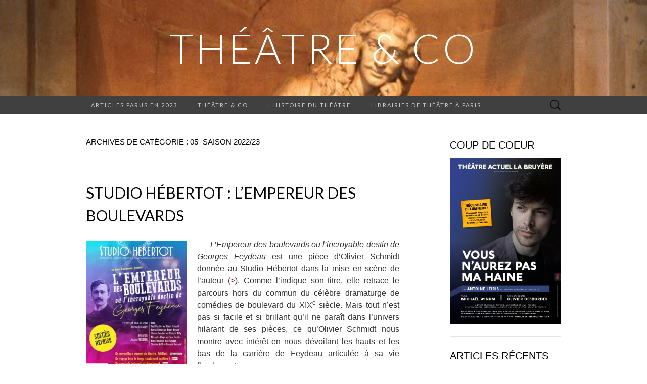

--- FILE ---
content_type: text/html; charset=UTF-8
request_url: https://marek-ocenas.fr/category/05-saison-2022-23/
body_size: 33467
content:
<!DOCTYPE html>
<html lang="fr-FR">
<head>
	<meta charset="UTF-8">
	<meta name="viewport" content="width=device-width">
	<link rel="profile" href="https://gmpg.org/xfn/11">
	<link rel="pingback" href="https://marek-ocenas.fr/xmlrpc.php">
	<meta name='robots' content='index, follow, max-image-preview:large, max-snippet:-1, max-video-preview:-1' />

	<!-- This site is optimized with the Yoast SEO plugin v26.6 - https://yoast.com/wordpress/plugins/seo/ -->
	<title>Archives des 05- Saison 2022/23 - Théâtre &amp; Co</title>
	<link rel="canonical" href="https://marek-ocenas.fr/category/05-saison-2022-23/" />
	<link rel="next" href="https://marek-ocenas.fr/category/05-saison-2022-23/page/2/" />
	<meta property="og:locale" content="fr_FR" />
	<meta property="og:type" content="article" />
	<meta property="og:title" content="Archives des 05- Saison 2022/23 - Théâtre &amp; Co" />
	<meta property="og:url" content="https://marek-ocenas.fr/category/05-saison-2022-23/" />
	<meta property="og:site_name" content="Théâtre &amp; Co" />
	<meta name="twitter:card" content="summary_large_image" />
	<meta name="twitter:site" content="@OMarek75" />
	<script type="application/ld+json" class="yoast-schema-graph">{"@context":"https://schema.org","@graph":[{"@type":"CollectionPage","@id":"https://marek-ocenas.fr/category/05-saison-2022-23/","url":"https://marek-ocenas.fr/category/05-saison-2022-23/","name":"Archives des 05- Saison 2022/23 - Théâtre &amp; Co","isPartOf":{"@id":"https://marek-ocenas.fr/#website"},"breadcrumb":{"@id":"https://marek-ocenas.fr/category/05-saison-2022-23/#breadcrumb"},"inLanguage":"fr-FR"},{"@type":"BreadcrumbList","@id":"https://marek-ocenas.fr/category/05-saison-2022-23/#breadcrumb","itemListElement":[{"@type":"ListItem","position":1,"name":"Accueil","item":"https://marek-ocenas.fr/"},{"@type":"ListItem","position":2,"name":"05- Saison 2022/23"}]},{"@type":"WebSite","@id":"https://marek-ocenas.fr/#website","url":"https://marek-ocenas.fr/","name":"Théâtre &amp; Co","description":"","publisher":{"@id":"https://marek-ocenas.fr/#/schema/person/5bffe359a68b73555533055fc535301f"},"potentialAction":[{"@type":"SearchAction","target":{"@type":"EntryPoint","urlTemplate":"https://marek-ocenas.fr/?s={search_term_string}"},"query-input":{"@type":"PropertyValueSpecification","valueRequired":true,"valueName":"search_term_string"}}],"inLanguage":"fr-FR"},{"@type":["Person","Organization"],"@id":"https://marek-ocenas.fr/#/schema/person/5bffe359a68b73555533055fc535301f","name":"Marek Ocenas","image":{"@type":"ImageObject","inLanguage":"fr-FR","@id":"https://marek-ocenas.fr/#/schema/person/image/","url":"https://secure.gravatar.com/avatar/3c49710fc4389e9d1bcf728fd5f8a46d48d64ebd37e97a6f2670a79856341148?s=96&d=mm&r=g","contentUrl":"https://secure.gravatar.com/avatar/3c49710fc4389e9d1bcf728fd5f8a46d48d64ebd37e97a6f2670a79856341148?s=96&d=mm&r=g","caption":"Marek Ocenas"},"logo":{"@id":"https://marek-ocenas.fr/#/schema/person/image/"},"sameAs":["instagram.com/axeldefersen75","https://x.com/OMarek75"]}]}</script>
	<!-- / Yoast SEO plugin. -->


<link rel='dns-prefetch' href='//stats.wp.com' />
<link rel='dns-prefetch' href='//fonts.googleapis.com' />
<link rel='preconnect' href='//c0.wp.com' />
<link rel="alternate" type="application/rss+xml" title="Théâtre &amp; Co &raquo; Flux" href="https://marek-ocenas.fr/feed/" />
<link rel="alternate" type="application/rss+xml" title="Théâtre &amp; Co &raquo; Flux des commentaires" href="https://marek-ocenas.fr/comments/feed/" />
<link rel="alternate" type="application/rss+xml" title="Théâtre &amp; Co &raquo; Flux de la catégorie 05- Saison 2022/23" href="https://marek-ocenas.fr/category/05-saison-2022-23/feed/" />
<style id='wp-img-auto-sizes-contain-inline-css' type='text/css'>
img:is([sizes=auto i],[sizes^="auto," i]){contain-intrinsic-size:3000px 1500px}
/*# sourceURL=wp-img-auto-sizes-contain-inline-css */
</style>
<style id='superb-addons-variable-fallbacks-inline-css' type='text/css'>
:root{--wp--preset--color--primary:#1f7cec;--wp--preset--color--primary-hover:#3993ff;--wp--preset--color--base:#fff;--wp--preset--color--featured:#0a284b;--wp--preset--color--contrast-light:#fff;--wp--preset--color--contrast-dark:#000;--wp--preset--color--mono-1:#0d3c74;--wp--preset--color--mono-2:#64748b;--wp--preset--color--mono-3:#e2e8f0;--wp--preset--color--mono-4:#f8fafc;--wp--preset--spacing--superbspacing-xxsmall:clamp(5px,1vw,10px);--wp--preset--spacing--superbspacing-xsmall:clamp(10px,2vw,20px);--wp--preset--spacing--superbspacing-small:clamp(20px,4vw,40px);--wp--preset--spacing--superbspacing-medium:clamp(30px,6vw,60px);--wp--preset--spacing--superbspacing-large:clamp(40px,8vw,80px);--wp--preset--spacing--superbspacing-xlarge:clamp(50px,10vw,100px);--wp--preset--spacing--superbspacing-xxlarge:clamp(60px,12vw,120px);--wp--preset--font-size--superbfont-tiny:clamp(10px,0.625rem + ((1vw - 3.2px) * 0.227),12px);--wp--preset--font-size--superbfont-xxsmall:clamp(12px,0.75rem + ((1vw - 3.2px) * 0.227),14px);--wp--preset--font-size--superbfont-xsmall:clamp(16px,1rem + ((1vw - 3.2px) * 1),16px);--wp--preset--font-size--superbfont-small:clamp(16px,1rem + ((1vw - 3.2px) * 0.227),18px);--wp--preset--font-size--superbfont-medium:clamp(18px,1.125rem + ((1vw - 3.2px) * 0.227),20px);--wp--preset--font-size--superbfont-large:clamp(24px,1.5rem + ((1vw - 3.2px) * 0.909),32px);--wp--preset--font-size--superbfont-xlarge:clamp(32px,2rem + ((1vw - 3.2px) * 1.818),48px);--wp--preset--font-size--superbfont-xxlarge:clamp(40px,2.5rem + ((1vw - 3.2px) * 2.727),64px)}.has-primary-color{color:var(--wp--preset--color--primary)!important}.has-primary-hover-color{color:var(--wp--preset--color--primary-hover)!important}.has-base-color{color:var(--wp--preset--color--base)!important}.has-featured-color{color:var(--wp--preset--color--featured)!important}.has-contrast-light-color{color:var(--wp--preset--color--contrast-light)!important}.has-contrast-dark-color{color:var(--wp--preset--color--contrast-dark)!important}.has-mono-1-color{color:var(--wp--preset--color--mono-1)!important}.has-mono-2-color{color:var(--wp--preset--color--mono-2)!important}.has-mono-3-color{color:var(--wp--preset--color--mono-3)!important}.has-mono-4-color{color:var(--wp--preset--color--mono-4)!important}.has-primary-background-color{background-color:var(--wp--preset--color--primary)!important}.has-primary-hover-background-color{background-color:var(--wp--preset--color--primary-hover)!important}.has-base-background-color{background-color:var(--wp--preset--color--base)!important}.has-featured-background-color{background-color:var(--wp--preset--color--featured)!important}.has-contrast-light-background-color{background-color:var(--wp--preset--color--contrast-light)!important}.has-contrast-dark-background-color{background-color:var(--wp--preset--color--contrast-dark)!important}.has-mono-1-background-color{background-color:var(--wp--preset--color--mono-1)!important}.has-mono-2-background-color{background-color:var(--wp--preset--color--mono-2)!important}.has-mono-3-background-color{background-color:var(--wp--preset--color--mono-3)!important}.has-mono-4-background-color{background-color:var(--wp--preset--color--mono-4)!important}.has-superbfont-tiny-font-size{font-size:var(--wp--preset--font-size--superbfont-tiny)!important}.has-superbfont-xxsmall-font-size{font-size:var(--wp--preset--font-size--superbfont-xxsmall)!important}.has-superbfont-xsmall-font-size{font-size:var(--wp--preset--font-size--superbfont-xsmall)!important}.has-superbfont-small-font-size{font-size:var(--wp--preset--font-size--superbfont-small)!important}.has-superbfont-medium-font-size{font-size:var(--wp--preset--font-size--superbfont-medium)!important}.has-superbfont-large-font-size{font-size:var(--wp--preset--font-size--superbfont-large)!important}.has-superbfont-xlarge-font-size{font-size:var(--wp--preset--font-size--superbfont-xlarge)!important}.has-superbfont-xxlarge-font-size{font-size:var(--wp--preset--font-size--superbfont-xxlarge)!important}
/*# sourceURL=superb-addons-variable-fallbacks-inline-css */
</style>
<style id='wp-emoji-styles-inline-css' type='text/css'>

	img.wp-smiley, img.emoji {
		display: inline !important;
		border: none !important;
		box-shadow: none !important;
		height: 1em !important;
		width: 1em !important;
		margin: 0 0.07em !important;
		vertical-align: -0.1em !important;
		background: none !important;
		padding: 0 !important;
	}
/*# sourceURL=wp-emoji-styles-inline-css */
</style>
<link rel='stylesheet' id='wp-block-library-css' href='https://c0.wp.com/c/6.9/wp-includes/css/dist/block-library/style.min.css' type='text/css' media='all' />
<style id='wp-block-gallery-inline-css' type='text/css'>
.blocks-gallery-grid:not(.has-nested-images),.wp-block-gallery:not(.has-nested-images){display:flex;flex-wrap:wrap;list-style-type:none;margin:0;padding:0}.blocks-gallery-grid:not(.has-nested-images) .blocks-gallery-image,.blocks-gallery-grid:not(.has-nested-images) .blocks-gallery-item,.wp-block-gallery:not(.has-nested-images) .blocks-gallery-image,.wp-block-gallery:not(.has-nested-images) .blocks-gallery-item{display:flex;flex-direction:column;flex-grow:1;justify-content:center;margin:0 1em 1em 0;position:relative;width:calc(50% - 1em)}.blocks-gallery-grid:not(.has-nested-images) .blocks-gallery-image:nth-of-type(2n),.blocks-gallery-grid:not(.has-nested-images) .blocks-gallery-item:nth-of-type(2n),.wp-block-gallery:not(.has-nested-images) .blocks-gallery-image:nth-of-type(2n),.wp-block-gallery:not(.has-nested-images) .blocks-gallery-item:nth-of-type(2n){margin-right:0}.blocks-gallery-grid:not(.has-nested-images) .blocks-gallery-image figure,.blocks-gallery-grid:not(.has-nested-images) .blocks-gallery-item figure,.wp-block-gallery:not(.has-nested-images) .blocks-gallery-image figure,.wp-block-gallery:not(.has-nested-images) .blocks-gallery-item figure{align-items:flex-end;display:flex;height:100%;justify-content:flex-start;margin:0}.blocks-gallery-grid:not(.has-nested-images) .blocks-gallery-image img,.blocks-gallery-grid:not(.has-nested-images) .blocks-gallery-item img,.wp-block-gallery:not(.has-nested-images) .blocks-gallery-image img,.wp-block-gallery:not(.has-nested-images) .blocks-gallery-item img{display:block;height:auto;max-width:100%;width:auto}.blocks-gallery-grid:not(.has-nested-images) .blocks-gallery-image figcaption,.blocks-gallery-grid:not(.has-nested-images) .blocks-gallery-item figcaption,.wp-block-gallery:not(.has-nested-images) .blocks-gallery-image figcaption,.wp-block-gallery:not(.has-nested-images) .blocks-gallery-item figcaption{background:linear-gradient(0deg,#000000b3,#0000004d 70%,#0000);bottom:0;box-sizing:border-box;color:#fff;font-size:.8em;margin:0;max-height:100%;overflow:auto;padding:3em .77em .7em;position:absolute;text-align:center;width:100%;z-index:2}.blocks-gallery-grid:not(.has-nested-images) .blocks-gallery-image figcaption img,.blocks-gallery-grid:not(.has-nested-images) .blocks-gallery-item figcaption img,.wp-block-gallery:not(.has-nested-images) .blocks-gallery-image figcaption img,.wp-block-gallery:not(.has-nested-images) .blocks-gallery-item figcaption img{display:inline}.blocks-gallery-grid:not(.has-nested-images) figcaption,.wp-block-gallery:not(.has-nested-images) figcaption{flex-grow:1}.blocks-gallery-grid:not(.has-nested-images).is-cropped .blocks-gallery-image a,.blocks-gallery-grid:not(.has-nested-images).is-cropped .blocks-gallery-image img,.blocks-gallery-grid:not(.has-nested-images).is-cropped .blocks-gallery-item a,.blocks-gallery-grid:not(.has-nested-images).is-cropped .blocks-gallery-item img,.wp-block-gallery:not(.has-nested-images).is-cropped .blocks-gallery-image a,.wp-block-gallery:not(.has-nested-images).is-cropped .blocks-gallery-image img,.wp-block-gallery:not(.has-nested-images).is-cropped .blocks-gallery-item a,.wp-block-gallery:not(.has-nested-images).is-cropped .blocks-gallery-item img{flex:1;height:100%;object-fit:cover;width:100%}.blocks-gallery-grid:not(.has-nested-images).columns-1 .blocks-gallery-image,.blocks-gallery-grid:not(.has-nested-images).columns-1 .blocks-gallery-item,.wp-block-gallery:not(.has-nested-images).columns-1 .blocks-gallery-image,.wp-block-gallery:not(.has-nested-images).columns-1 .blocks-gallery-item{margin-right:0;width:100%}@media (min-width:600px){.blocks-gallery-grid:not(.has-nested-images).columns-3 .blocks-gallery-image,.blocks-gallery-grid:not(.has-nested-images).columns-3 .blocks-gallery-item,.wp-block-gallery:not(.has-nested-images).columns-3 .blocks-gallery-image,.wp-block-gallery:not(.has-nested-images).columns-3 .blocks-gallery-item{margin-right:1em;width:calc(33.33333% - .66667em)}.blocks-gallery-grid:not(.has-nested-images).columns-4 .blocks-gallery-image,.blocks-gallery-grid:not(.has-nested-images).columns-4 .blocks-gallery-item,.wp-block-gallery:not(.has-nested-images).columns-4 .blocks-gallery-image,.wp-block-gallery:not(.has-nested-images).columns-4 .blocks-gallery-item{margin-right:1em;width:calc(25% - .75em)}.blocks-gallery-grid:not(.has-nested-images).columns-5 .blocks-gallery-image,.blocks-gallery-grid:not(.has-nested-images).columns-5 .blocks-gallery-item,.wp-block-gallery:not(.has-nested-images).columns-5 .blocks-gallery-image,.wp-block-gallery:not(.has-nested-images).columns-5 .blocks-gallery-item{margin-right:1em;width:calc(20% - .8em)}.blocks-gallery-grid:not(.has-nested-images).columns-6 .blocks-gallery-image,.blocks-gallery-grid:not(.has-nested-images).columns-6 .blocks-gallery-item,.wp-block-gallery:not(.has-nested-images).columns-6 .blocks-gallery-image,.wp-block-gallery:not(.has-nested-images).columns-6 .blocks-gallery-item{margin-right:1em;width:calc(16.66667% - .83333em)}.blocks-gallery-grid:not(.has-nested-images).columns-7 .blocks-gallery-image,.blocks-gallery-grid:not(.has-nested-images).columns-7 .blocks-gallery-item,.wp-block-gallery:not(.has-nested-images).columns-7 .blocks-gallery-image,.wp-block-gallery:not(.has-nested-images).columns-7 .blocks-gallery-item{margin-right:1em;width:calc(14.28571% - .85714em)}.blocks-gallery-grid:not(.has-nested-images).columns-8 .blocks-gallery-image,.blocks-gallery-grid:not(.has-nested-images).columns-8 .blocks-gallery-item,.wp-block-gallery:not(.has-nested-images).columns-8 .blocks-gallery-image,.wp-block-gallery:not(.has-nested-images).columns-8 .blocks-gallery-item{margin-right:1em;width:calc(12.5% - .875em)}.blocks-gallery-grid:not(.has-nested-images).columns-1 .blocks-gallery-image:nth-of-type(1n),.blocks-gallery-grid:not(.has-nested-images).columns-1 .blocks-gallery-item:nth-of-type(1n),.blocks-gallery-grid:not(.has-nested-images).columns-2 .blocks-gallery-image:nth-of-type(2n),.blocks-gallery-grid:not(.has-nested-images).columns-2 .blocks-gallery-item:nth-of-type(2n),.blocks-gallery-grid:not(.has-nested-images).columns-3 .blocks-gallery-image:nth-of-type(3n),.blocks-gallery-grid:not(.has-nested-images).columns-3 .blocks-gallery-item:nth-of-type(3n),.blocks-gallery-grid:not(.has-nested-images).columns-4 .blocks-gallery-image:nth-of-type(4n),.blocks-gallery-grid:not(.has-nested-images).columns-4 .blocks-gallery-item:nth-of-type(4n),.blocks-gallery-grid:not(.has-nested-images).columns-5 .blocks-gallery-image:nth-of-type(5n),.blocks-gallery-grid:not(.has-nested-images).columns-5 .blocks-gallery-item:nth-of-type(5n),.blocks-gallery-grid:not(.has-nested-images).columns-6 .blocks-gallery-image:nth-of-type(6n),.blocks-gallery-grid:not(.has-nested-images).columns-6 .blocks-gallery-item:nth-of-type(6n),.blocks-gallery-grid:not(.has-nested-images).columns-7 .blocks-gallery-image:nth-of-type(7n),.blocks-gallery-grid:not(.has-nested-images).columns-7 .blocks-gallery-item:nth-of-type(7n),.blocks-gallery-grid:not(.has-nested-images).columns-8 .blocks-gallery-image:nth-of-type(8n),.blocks-gallery-grid:not(.has-nested-images).columns-8 .blocks-gallery-item:nth-of-type(8n),.wp-block-gallery:not(.has-nested-images).columns-1 .blocks-gallery-image:nth-of-type(1n),.wp-block-gallery:not(.has-nested-images).columns-1 .blocks-gallery-item:nth-of-type(1n),.wp-block-gallery:not(.has-nested-images).columns-2 .blocks-gallery-image:nth-of-type(2n),.wp-block-gallery:not(.has-nested-images).columns-2 .blocks-gallery-item:nth-of-type(2n),.wp-block-gallery:not(.has-nested-images).columns-3 .blocks-gallery-image:nth-of-type(3n),.wp-block-gallery:not(.has-nested-images).columns-3 .blocks-gallery-item:nth-of-type(3n),.wp-block-gallery:not(.has-nested-images).columns-4 .blocks-gallery-image:nth-of-type(4n),.wp-block-gallery:not(.has-nested-images).columns-4 .blocks-gallery-item:nth-of-type(4n),.wp-block-gallery:not(.has-nested-images).columns-5 .blocks-gallery-image:nth-of-type(5n),.wp-block-gallery:not(.has-nested-images).columns-5 .blocks-gallery-item:nth-of-type(5n),.wp-block-gallery:not(.has-nested-images).columns-6 .blocks-gallery-image:nth-of-type(6n),.wp-block-gallery:not(.has-nested-images).columns-6 .blocks-gallery-item:nth-of-type(6n),.wp-block-gallery:not(.has-nested-images).columns-7 .blocks-gallery-image:nth-of-type(7n),.wp-block-gallery:not(.has-nested-images).columns-7 .blocks-gallery-item:nth-of-type(7n),.wp-block-gallery:not(.has-nested-images).columns-8 .blocks-gallery-image:nth-of-type(8n),.wp-block-gallery:not(.has-nested-images).columns-8 .blocks-gallery-item:nth-of-type(8n){margin-right:0}}.blocks-gallery-grid:not(.has-nested-images) .blocks-gallery-image:last-child,.blocks-gallery-grid:not(.has-nested-images) .blocks-gallery-item:last-child,.wp-block-gallery:not(.has-nested-images) .blocks-gallery-image:last-child,.wp-block-gallery:not(.has-nested-images) .blocks-gallery-item:last-child{margin-right:0}.blocks-gallery-grid:not(.has-nested-images).alignleft,.blocks-gallery-grid:not(.has-nested-images).alignright,.wp-block-gallery:not(.has-nested-images).alignleft,.wp-block-gallery:not(.has-nested-images).alignright{max-width:420px;width:100%}.blocks-gallery-grid:not(.has-nested-images).aligncenter .blocks-gallery-item figure,.wp-block-gallery:not(.has-nested-images).aligncenter .blocks-gallery-item figure{justify-content:center}.wp-block-gallery:not(.is-cropped) .blocks-gallery-item{align-self:flex-start}figure.wp-block-gallery.has-nested-images{align-items:normal}.wp-block-gallery.has-nested-images figure.wp-block-image:not(#individual-image){margin:0;width:calc(50% - var(--wp--style--unstable-gallery-gap, 16px)/2)}.wp-block-gallery.has-nested-images figure.wp-block-image{box-sizing:border-box;display:flex;flex-direction:column;flex-grow:1;justify-content:center;max-width:100%;position:relative}.wp-block-gallery.has-nested-images figure.wp-block-image>a,.wp-block-gallery.has-nested-images figure.wp-block-image>div{flex-direction:column;flex-grow:1;margin:0}.wp-block-gallery.has-nested-images figure.wp-block-image img{display:block;height:auto;max-width:100%!important;width:auto}.wp-block-gallery.has-nested-images figure.wp-block-image figcaption,.wp-block-gallery.has-nested-images figure.wp-block-image:has(figcaption):before{bottom:0;left:0;max-height:100%;position:absolute;right:0}.wp-block-gallery.has-nested-images figure.wp-block-image:has(figcaption):before{backdrop-filter:blur(3px);content:"";height:100%;-webkit-mask-image:linear-gradient(0deg,#000 20%,#0000);mask-image:linear-gradient(0deg,#000 20%,#0000);max-height:40%;pointer-events:none}.wp-block-gallery.has-nested-images figure.wp-block-image figcaption{box-sizing:border-box;color:#fff;font-size:13px;margin:0;overflow:auto;padding:1em;text-align:center;text-shadow:0 0 1.5px #000}.wp-block-gallery.has-nested-images figure.wp-block-image figcaption::-webkit-scrollbar{height:12px;width:12px}.wp-block-gallery.has-nested-images figure.wp-block-image figcaption::-webkit-scrollbar-track{background-color:initial}.wp-block-gallery.has-nested-images figure.wp-block-image figcaption::-webkit-scrollbar-thumb{background-clip:padding-box;background-color:initial;border:3px solid #0000;border-radius:8px}.wp-block-gallery.has-nested-images figure.wp-block-image figcaption:focus-within::-webkit-scrollbar-thumb,.wp-block-gallery.has-nested-images figure.wp-block-image figcaption:focus::-webkit-scrollbar-thumb,.wp-block-gallery.has-nested-images figure.wp-block-image figcaption:hover::-webkit-scrollbar-thumb{background-color:#fffc}.wp-block-gallery.has-nested-images figure.wp-block-image figcaption{scrollbar-color:#0000 #0000;scrollbar-gutter:stable both-edges;scrollbar-width:thin}.wp-block-gallery.has-nested-images figure.wp-block-image figcaption:focus,.wp-block-gallery.has-nested-images figure.wp-block-image figcaption:focus-within,.wp-block-gallery.has-nested-images figure.wp-block-image figcaption:hover{scrollbar-color:#fffc #0000}.wp-block-gallery.has-nested-images figure.wp-block-image figcaption{will-change:transform}@media (hover:none){.wp-block-gallery.has-nested-images figure.wp-block-image figcaption{scrollbar-color:#fffc #0000}}.wp-block-gallery.has-nested-images figure.wp-block-image figcaption{background:linear-gradient(0deg,#0006,#0000)}.wp-block-gallery.has-nested-images figure.wp-block-image figcaption img{display:inline}.wp-block-gallery.has-nested-images figure.wp-block-image figcaption a{color:inherit}.wp-block-gallery.has-nested-images figure.wp-block-image.has-custom-border img{box-sizing:border-box}.wp-block-gallery.has-nested-images figure.wp-block-image.has-custom-border>a,.wp-block-gallery.has-nested-images figure.wp-block-image.has-custom-border>div,.wp-block-gallery.has-nested-images figure.wp-block-image.is-style-rounded>a,.wp-block-gallery.has-nested-images figure.wp-block-image.is-style-rounded>div{flex:1 1 auto}.wp-block-gallery.has-nested-images figure.wp-block-image.has-custom-border figcaption,.wp-block-gallery.has-nested-images figure.wp-block-image.is-style-rounded figcaption{background:none;color:inherit;flex:initial;margin:0;padding:10px 10px 9px;position:relative;text-shadow:none}.wp-block-gallery.has-nested-images figure.wp-block-image.has-custom-border:before,.wp-block-gallery.has-nested-images figure.wp-block-image.is-style-rounded:before{content:none}.wp-block-gallery.has-nested-images figcaption{flex-basis:100%;flex-grow:1;text-align:center}.wp-block-gallery.has-nested-images:not(.is-cropped) figure.wp-block-image:not(#individual-image){margin-bottom:auto;margin-top:0}.wp-block-gallery.has-nested-images.is-cropped figure.wp-block-image:not(#individual-image){align-self:inherit}.wp-block-gallery.has-nested-images.is-cropped figure.wp-block-image:not(#individual-image)>a,.wp-block-gallery.has-nested-images.is-cropped figure.wp-block-image:not(#individual-image)>div:not(.components-drop-zone){display:flex}.wp-block-gallery.has-nested-images.is-cropped figure.wp-block-image:not(#individual-image) a,.wp-block-gallery.has-nested-images.is-cropped figure.wp-block-image:not(#individual-image) img{flex:1 0 0%;height:100%;object-fit:cover;width:100%}.wp-block-gallery.has-nested-images.columns-1 figure.wp-block-image:not(#individual-image){width:100%}@media (min-width:600px){.wp-block-gallery.has-nested-images.columns-3 figure.wp-block-image:not(#individual-image){width:calc(33.33333% - var(--wp--style--unstable-gallery-gap, 16px)*.66667)}.wp-block-gallery.has-nested-images.columns-4 figure.wp-block-image:not(#individual-image){width:calc(25% - var(--wp--style--unstable-gallery-gap, 16px)*.75)}.wp-block-gallery.has-nested-images.columns-5 figure.wp-block-image:not(#individual-image){width:calc(20% - var(--wp--style--unstable-gallery-gap, 16px)*.8)}.wp-block-gallery.has-nested-images.columns-6 figure.wp-block-image:not(#individual-image){width:calc(16.66667% - var(--wp--style--unstable-gallery-gap, 16px)*.83333)}.wp-block-gallery.has-nested-images.columns-7 figure.wp-block-image:not(#individual-image){width:calc(14.28571% - var(--wp--style--unstable-gallery-gap, 16px)*.85714)}.wp-block-gallery.has-nested-images.columns-8 figure.wp-block-image:not(#individual-image){width:calc(12.5% - var(--wp--style--unstable-gallery-gap, 16px)*.875)}.wp-block-gallery.has-nested-images.columns-default figure.wp-block-image:not(#individual-image){width:calc(33.33% - var(--wp--style--unstable-gallery-gap, 16px)*.66667)}.wp-block-gallery.has-nested-images.columns-default figure.wp-block-image:not(#individual-image):first-child:nth-last-child(2),.wp-block-gallery.has-nested-images.columns-default figure.wp-block-image:not(#individual-image):first-child:nth-last-child(2)~figure.wp-block-image:not(#individual-image){width:calc(50% - var(--wp--style--unstable-gallery-gap, 16px)*.5)}.wp-block-gallery.has-nested-images.columns-default figure.wp-block-image:not(#individual-image):first-child:last-child{width:100%}}.wp-block-gallery.has-nested-images.alignleft,.wp-block-gallery.has-nested-images.alignright{max-width:420px;width:100%}.wp-block-gallery.has-nested-images.aligncenter{justify-content:center}
/*# sourceURL=https://c0.wp.com/c/6.9/wp-includes/blocks/gallery/style.min.css */
</style>
<style id='wp-block-image-inline-css' type='text/css'>
.wp-block-image>a,.wp-block-image>figure>a{display:inline-block}.wp-block-image img{box-sizing:border-box;height:auto;max-width:100%;vertical-align:bottom}@media not (prefers-reduced-motion){.wp-block-image img.hide{visibility:hidden}.wp-block-image img.show{animation:show-content-image .4s}}.wp-block-image[style*=border-radius] img,.wp-block-image[style*=border-radius]>a{border-radius:inherit}.wp-block-image.has-custom-border img{box-sizing:border-box}.wp-block-image.aligncenter{text-align:center}.wp-block-image.alignfull>a,.wp-block-image.alignwide>a{width:100%}.wp-block-image.alignfull img,.wp-block-image.alignwide img{height:auto;width:100%}.wp-block-image .aligncenter,.wp-block-image .alignleft,.wp-block-image .alignright,.wp-block-image.aligncenter,.wp-block-image.alignleft,.wp-block-image.alignright{display:table}.wp-block-image .aligncenter>figcaption,.wp-block-image .alignleft>figcaption,.wp-block-image .alignright>figcaption,.wp-block-image.aligncenter>figcaption,.wp-block-image.alignleft>figcaption,.wp-block-image.alignright>figcaption{caption-side:bottom;display:table-caption}.wp-block-image .alignleft{float:left;margin:.5em 1em .5em 0}.wp-block-image .alignright{float:right;margin:.5em 0 .5em 1em}.wp-block-image .aligncenter{margin-left:auto;margin-right:auto}.wp-block-image :where(figcaption){margin-bottom:1em;margin-top:.5em}.wp-block-image.is-style-circle-mask img{border-radius:9999px}@supports ((-webkit-mask-image:none) or (mask-image:none)) or (-webkit-mask-image:none){.wp-block-image.is-style-circle-mask img{border-radius:0;-webkit-mask-image:url('data:image/svg+xml;utf8,<svg viewBox="0 0 100 100" xmlns="http://www.w3.org/2000/svg"><circle cx="50" cy="50" r="50"/></svg>');mask-image:url('data:image/svg+xml;utf8,<svg viewBox="0 0 100 100" xmlns="http://www.w3.org/2000/svg"><circle cx="50" cy="50" r="50"/></svg>');mask-mode:alpha;-webkit-mask-position:center;mask-position:center;-webkit-mask-repeat:no-repeat;mask-repeat:no-repeat;-webkit-mask-size:contain;mask-size:contain}}:root :where(.wp-block-image.is-style-rounded img,.wp-block-image .is-style-rounded img){border-radius:9999px}.wp-block-image figure{margin:0}.wp-lightbox-container{display:flex;flex-direction:column;position:relative}.wp-lightbox-container img{cursor:zoom-in}.wp-lightbox-container img:hover+button{opacity:1}.wp-lightbox-container button{align-items:center;backdrop-filter:blur(16px) saturate(180%);background-color:#5a5a5a40;border:none;border-radius:4px;cursor:zoom-in;display:flex;height:20px;justify-content:center;opacity:0;padding:0;position:absolute;right:16px;text-align:center;top:16px;width:20px;z-index:100}@media not (prefers-reduced-motion){.wp-lightbox-container button{transition:opacity .2s ease}}.wp-lightbox-container button:focus-visible{outline:3px auto #5a5a5a40;outline:3px auto -webkit-focus-ring-color;outline-offset:3px}.wp-lightbox-container button:hover{cursor:pointer;opacity:1}.wp-lightbox-container button:focus{opacity:1}.wp-lightbox-container button:focus,.wp-lightbox-container button:hover,.wp-lightbox-container button:not(:hover):not(:active):not(.has-background){background-color:#5a5a5a40;border:none}.wp-lightbox-overlay{box-sizing:border-box;cursor:zoom-out;height:100vh;left:0;overflow:hidden;position:fixed;top:0;visibility:hidden;width:100%;z-index:100000}.wp-lightbox-overlay .close-button{align-items:center;cursor:pointer;display:flex;justify-content:center;min-height:40px;min-width:40px;padding:0;position:absolute;right:calc(env(safe-area-inset-right) + 16px);top:calc(env(safe-area-inset-top) + 16px);z-index:5000000}.wp-lightbox-overlay .close-button:focus,.wp-lightbox-overlay .close-button:hover,.wp-lightbox-overlay .close-button:not(:hover):not(:active):not(.has-background){background:none;border:none}.wp-lightbox-overlay .lightbox-image-container{height:var(--wp--lightbox-container-height);left:50%;overflow:hidden;position:absolute;top:50%;transform:translate(-50%,-50%);transform-origin:top left;width:var(--wp--lightbox-container-width);z-index:9999999999}.wp-lightbox-overlay .wp-block-image{align-items:center;box-sizing:border-box;display:flex;height:100%;justify-content:center;margin:0;position:relative;transform-origin:0 0;width:100%;z-index:3000000}.wp-lightbox-overlay .wp-block-image img{height:var(--wp--lightbox-image-height);min-height:var(--wp--lightbox-image-height);min-width:var(--wp--lightbox-image-width);width:var(--wp--lightbox-image-width)}.wp-lightbox-overlay .wp-block-image figcaption{display:none}.wp-lightbox-overlay button{background:none;border:none}.wp-lightbox-overlay .scrim{background-color:#fff;height:100%;opacity:.9;position:absolute;width:100%;z-index:2000000}.wp-lightbox-overlay.active{visibility:visible}@media not (prefers-reduced-motion){.wp-lightbox-overlay.active{animation:turn-on-visibility .25s both}.wp-lightbox-overlay.active img{animation:turn-on-visibility .35s both}.wp-lightbox-overlay.show-closing-animation:not(.active){animation:turn-off-visibility .35s both}.wp-lightbox-overlay.show-closing-animation:not(.active) img{animation:turn-off-visibility .25s both}.wp-lightbox-overlay.zoom.active{animation:none;opacity:1;visibility:visible}.wp-lightbox-overlay.zoom.active .lightbox-image-container{animation:lightbox-zoom-in .4s}.wp-lightbox-overlay.zoom.active .lightbox-image-container img{animation:none}.wp-lightbox-overlay.zoom.active .scrim{animation:turn-on-visibility .4s forwards}.wp-lightbox-overlay.zoom.show-closing-animation:not(.active){animation:none}.wp-lightbox-overlay.zoom.show-closing-animation:not(.active) .lightbox-image-container{animation:lightbox-zoom-out .4s}.wp-lightbox-overlay.zoom.show-closing-animation:not(.active) .lightbox-image-container img{animation:none}.wp-lightbox-overlay.zoom.show-closing-animation:not(.active) .scrim{animation:turn-off-visibility .4s forwards}}@keyframes show-content-image{0%{visibility:hidden}99%{visibility:hidden}to{visibility:visible}}@keyframes turn-on-visibility{0%{opacity:0}to{opacity:1}}@keyframes turn-off-visibility{0%{opacity:1;visibility:visible}99%{opacity:0;visibility:visible}to{opacity:0;visibility:hidden}}@keyframes lightbox-zoom-in{0%{transform:translate(calc((-100vw + var(--wp--lightbox-scrollbar-width))/2 + var(--wp--lightbox-initial-left-position)),calc(-50vh + var(--wp--lightbox-initial-top-position))) scale(var(--wp--lightbox-scale))}to{transform:translate(-50%,-50%) scale(1)}}@keyframes lightbox-zoom-out{0%{transform:translate(-50%,-50%) scale(1);visibility:visible}99%{visibility:visible}to{transform:translate(calc((-100vw + var(--wp--lightbox-scrollbar-width))/2 + var(--wp--lightbox-initial-left-position)),calc(-50vh + var(--wp--lightbox-initial-top-position))) scale(var(--wp--lightbox-scale));visibility:hidden}}
/*# sourceURL=https://c0.wp.com/c/6.9/wp-includes/blocks/image/style.min.css */
</style>
<style id='wp-block-embed-inline-css' type='text/css'>
.wp-block-embed.alignleft,.wp-block-embed.alignright,.wp-block[data-align=left]>[data-type="core/embed"],.wp-block[data-align=right]>[data-type="core/embed"]{max-width:360px;width:100%}.wp-block-embed.alignleft .wp-block-embed__wrapper,.wp-block-embed.alignright .wp-block-embed__wrapper,.wp-block[data-align=left]>[data-type="core/embed"] .wp-block-embed__wrapper,.wp-block[data-align=right]>[data-type="core/embed"] .wp-block-embed__wrapper{min-width:280px}.wp-block-cover .wp-block-embed{min-height:240px;min-width:320px}.wp-block-embed{overflow-wrap:break-word}.wp-block-embed :where(figcaption){margin-bottom:1em;margin-top:.5em}.wp-block-embed iframe{max-width:100%}.wp-block-embed__wrapper{position:relative}.wp-embed-responsive .wp-has-aspect-ratio .wp-block-embed__wrapper:before{content:"";display:block;padding-top:50%}.wp-embed-responsive .wp-has-aspect-ratio iframe{bottom:0;height:100%;left:0;position:absolute;right:0;top:0;width:100%}.wp-embed-responsive .wp-embed-aspect-21-9 .wp-block-embed__wrapper:before{padding-top:42.85%}.wp-embed-responsive .wp-embed-aspect-18-9 .wp-block-embed__wrapper:before{padding-top:50%}.wp-embed-responsive .wp-embed-aspect-16-9 .wp-block-embed__wrapper:before{padding-top:56.25%}.wp-embed-responsive .wp-embed-aspect-4-3 .wp-block-embed__wrapper:before{padding-top:75%}.wp-embed-responsive .wp-embed-aspect-1-1 .wp-block-embed__wrapper:before{padding-top:100%}.wp-embed-responsive .wp-embed-aspect-9-16 .wp-block-embed__wrapper:before{padding-top:177.77%}.wp-embed-responsive .wp-embed-aspect-1-2 .wp-block-embed__wrapper:before{padding-top:200%}
/*# sourceURL=https://c0.wp.com/c/6.9/wp-includes/blocks/embed/style.min.css */
</style>
<style id='global-styles-inline-css' type='text/css'>
:root{--wp--preset--aspect-ratio--square: 1;--wp--preset--aspect-ratio--4-3: 4/3;--wp--preset--aspect-ratio--3-4: 3/4;--wp--preset--aspect-ratio--3-2: 3/2;--wp--preset--aspect-ratio--2-3: 2/3;--wp--preset--aspect-ratio--16-9: 16/9;--wp--preset--aspect-ratio--9-16: 9/16;--wp--preset--color--black: #000000;--wp--preset--color--cyan-bluish-gray: #abb8c3;--wp--preset--color--white: #ffffff;--wp--preset--color--pale-pink: #f78da7;--wp--preset--color--vivid-red: #cf2e2e;--wp--preset--color--luminous-vivid-orange: #ff6900;--wp--preset--color--luminous-vivid-amber: #fcb900;--wp--preset--color--light-green-cyan: #7bdcb5;--wp--preset--color--vivid-green-cyan: #00d084;--wp--preset--color--pale-cyan-blue: #8ed1fc;--wp--preset--color--vivid-cyan-blue: #0693e3;--wp--preset--color--vivid-purple: #9b51e0;--wp--preset--gradient--vivid-cyan-blue-to-vivid-purple: linear-gradient(135deg,rgb(6,147,227) 0%,rgb(155,81,224) 100%);--wp--preset--gradient--light-green-cyan-to-vivid-green-cyan: linear-gradient(135deg,rgb(122,220,180) 0%,rgb(0,208,130) 100%);--wp--preset--gradient--luminous-vivid-amber-to-luminous-vivid-orange: linear-gradient(135deg,rgb(252,185,0) 0%,rgb(255,105,0) 100%);--wp--preset--gradient--luminous-vivid-orange-to-vivid-red: linear-gradient(135deg,rgb(255,105,0) 0%,rgb(207,46,46) 100%);--wp--preset--gradient--very-light-gray-to-cyan-bluish-gray: linear-gradient(135deg,rgb(238,238,238) 0%,rgb(169,184,195) 100%);--wp--preset--gradient--cool-to-warm-spectrum: linear-gradient(135deg,rgb(74,234,220) 0%,rgb(151,120,209) 20%,rgb(207,42,186) 40%,rgb(238,44,130) 60%,rgb(251,105,98) 80%,rgb(254,248,76) 100%);--wp--preset--gradient--blush-light-purple: linear-gradient(135deg,rgb(255,206,236) 0%,rgb(152,150,240) 100%);--wp--preset--gradient--blush-bordeaux: linear-gradient(135deg,rgb(254,205,165) 0%,rgb(254,45,45) 50%,rgb(107,0,62) 100%);--wp--preset--gradient--luminous-dusk: linear-gradient(135deg,rgb(255,203,112) 0%,rgb(199,81,192) 50%,rgb(65,88,208) 100%);--wp--preset--gradient--pale-ocean: linear-gradient(135deg,rgb(255,245,203) 0%,rgb(182,227,212) 50%,rgb(51,167,181) 100%);--wp--preset--gradient--electric-grass: linear-gradient(135deg,rgb(202,248,128) 0%,rgb(113,206,126) 100%);--wp--preset--gradient--midnight: linear-gradient(135deg,rgb(2,3,129) 0%,rgb(40,116,252) 100%);--wp--preset--font-size--small: 13px;--wp--preset--font-size--medium: 20px;--wp--preset--font-size--large: 36px;--wp--preset--font-size--x-large: 42px;--wp--preset--spacing--20: 0.44rem;--wp--preset--spacing--30: 0.67rem;--wp--preset--spacing--40: 1rem;--wp--preset--spacing--50: 1.5rem;--wp--preset--spacing--60: 2.25rem;--wp--preset--spacing--70: 3.38rem;--wp--preset--spacing--80: 5.06rem;--wp--preset--shadow--natural: 6px 6px 9px rgba(0, 0, 0, 0.2);--wp--preset--shadow--deep: 12px 12px 50px rgba(0, 0, 0, 0.4);--wp--preset--shadow--sharp: 6px 6px 0px rgba(0, 0, 0, 0.2);--wp--preset--shadow--outlined: 6px 6px 0px -3px rgb(255, 255, 255), 6px 6px rgb(0, 0, 0);--wp--preset--shadow--crisp: 6px 6px 0px rgb(0, 0, 0);}:where(.is-layout-flex){gap: 0.5em;}:where(.is-layout-grid){gap: 0.5em;}body .is-layout-flex{display: flex;}.is-layout-flex{flex-wrap: wrap;align-items: center;}.is-layout-flex > :is(*, div){margin: 0;}body .is-layout-grid{display: grid;}.is-layout-grid > :is(*, div){margin: 0;}:where(.wp-block-columns.is-layout-flex){gap: 2em;}:where(.wp-block-columns.is-layout-grid){gap: 2em;}:where(.wp-block-post-template.is-layout-flex){gap: 1.25em;}:where(.wp-block-post-template.is-layout-grid){gap: 1.25em;}.has-black-color{color: var(--wp--preset--color--black) !important;}.has-cyan-bluish-gray-color{color: var(--wp--preset--color--cyan-bluish-gray) !important;}.has-white-color{color: var(--wp--preset--color--white) !important;}.has-pale-pink-color{color: var(--wp--preset--color--pale-pink) !important;}.has-vivid-red-color{color: var(--wp--preset--color--vivid-red) !important;}.has-luminous-vivid-orange-color{color: var(--wp--preset--color--luminous-vivid-orange) !important;}.has-luminous-vivid-amber-color{color: var(--wp--preset--color--luminous-vivid-amber) !important;}.has-light-green-cyan-color{color: var(--wp--preset--color--light-green-cyan) !important;}.has-vivid-green-cyan-color{color: var(--wp--preset--color--vivid-green-cyan) !important;}.has-pale-cyan-blue-color{color: var(--wp--preset--color--pale-cyan-blue) !important;}.has-vivid-cyan-blue-color{color: var(--wp--preset--color--vivid-cyan-blue) !important;}.has-vivid-purple-color{color: var(--wp--preset--color--vivid-purple) !important;}.has-black-background-color{background-color: var(--wp--preset--color--black) !important;}.has-cyan-bluish-gray-background-color{background-color: var(--wp--preset--color--cyan-bluish-gray) !important;}.has-white-background-color{background-color: var(--wp--preset--color--white) !important;}.has-pale-pink-background-color{background-color: var(--wp--preset--color--pale-pink) !important;}.has-vivid-red-background-color{background-color: var(--wp--preset--color--vivid-red) !important;}.has-luminous-vivid-orange-background-color{background-color: var(--wp--preset--color--luminous-vivid-orange) !important;}.has-luminous-vivid-amber-background-color{background-color: var(--wp--preset--color--luminous-vivid-amber) !important;}.has-light-green-cyan-background-color{background-color: var(--wp--preset--color--light-green-cyan) !important;}.has-vivid-green-cyan-background-color{background-color: var(--wp--preset--color--vivid-green-cyan) !important;}.has-pale-cyan-blue-background-color{background-color: var(--wp--preset--color--pale-cyan-blue) !important;}.has-vivid-cyan-blue-background-color{background-color: var(--wp--preset--color--vivid-cyan-blue) !important;}.has-vivid-purple-background-color{background-color: var(--wp--preset--color--vivid-purple) !important;}.has-black-border-color{border-color: var(--wp--preset--color--black) !important;}.has-cyan-bluish-gray-border-color{border-color: var(--wp--preset--color--cyan-bluish-gray) !important;}.has-white-border-color{border-color: var(--wp--preset--color--white) !important;}.has-pale-pink-border-color{border-color: var(--wp--preset--color--pale-pink) !important;}.has-vivid-red-border-color{border-color: var(--wp--preset--color--vivid-red) !important;}.has-luminous-vivid-orange-border-color{border-color: var(--wp--preset--color--luminous-vivid-orange) !important;}.has-luminous-vivid-amber-border-color{border-color: var(--wp--preset--color--luminous-vivid-amber) !important;}.has-light-green-cyan-border-color{border-color: var(--wp--preset--color--light-green-cyan) !important;}.has-vivid-green-cyan-border-color{border-color: var(--wp--preset--color--vivid-green-cyan) !important;}.has-pale-cyan-blue-border-color{border-color: var(--wp--preset--color--pale-cyan-blue) !important;}.has-vivid-cyan-blue-border-color{border-color: var(--wp--preset--color--vivid-cyan-blue) !important;}.has-vivid-purple-border-color{border-color: var(--wp--preset--color--vivid-purple) !important;}.has-vivid-cyan-blue-to-vivid-purple-gradient-background{background: var(--wp--preset--gradient--vivid-cyan-blue-to-vivid-purple) !important;}.has-light-green-cyan-to-vivid-green-cyan-gradient-background{background: var(--wp--preset--gradient--light-green-cyan-to-vivid-green-cyan) !important;}.has-luminous-vivid-amber-to-luminous-vivid-orange-gradient-background{background: var(--wp--preset--gradient--luminous-vivid-amber-to-luminous-vivid-orange) !important;}.has-luminous-vivid-orange-to-vivid-red-gradient-background{background: var(--wp--preset--gradient--luminous-vivid-orange-to-vivid-red) !important;}.has-very-light-gray-to-cyan-bluish-gray-gradient-background{background: var(--wp--preset--gradient--very-light-gray-to-cyan-bluish-gray) !important;}.has-cool-to-warm-spectrum-gradient-background{background: var(--wp--preset--gradient--cool-to-warm-spectrum) !important;}.has-blush-light-purple-gradient-background{background: var(--wp--preset--gradient--blush-light-purple) !important;}.has-blush-bordeaux-gradient-background{background: var(--wp--preset--gradient--blush-bordeaux) !important;}.has-luminous-dusk-gradient-background{background: var(--wp--preset--gradient--luminous-dusk) !important;}.has-pale-ocean-gradient-background{background: var(--wp--preset--gradient--pale-ocean) !important;}.has-electric-grass-gradient-background{background: var(--wp--preset--gradient--electric-grass) !important;}.has-midnight-gradient-background{background: var(--wp--preset--gradient--midnight) !important;}.has-small-font-size{font-size: var(--wp--preset--font-size--small) !important;}.has-medium-font-size{font-size: var(--wp--preset--font-size--medium) !important;}.has-large-font-size{font-size: var(--wp--preset--font-size--large) !important;}.has-x-large-font-size{font-size: var(--wp--preset--font-size--x-large) !important;}
/*# sourceURL=global-styles-inline-css */
</style>
<style id='core-block-supports-inline-css' type='text/css'>
.wp-block-gallery.wp-block-gallery-1{--wp--style--unstable-gallery-gap:var( --wp--style--gallery-gap-default, var( --gallery-block--gutter-size, var( --wp--style--block-gap, 0.5em ) ) );gap:var( --wp--style--gallery-gap-default, var( --gallery-block--gutter-size, var( --wp--style--block-gap, 0.5em ) ) );}
/*# sourceURL=core-block-supports-inline-css */
</style>

<style id='classic-theme-styles-inline-css' type='text/css'>
/*! This file is auto-generated */
.wp-block-button__link{color:#fff;background-color:#32373c;border-radius:9999px;box-shadow:none;text-decoration:none;padding:calc(.667em + 2px) calc(1.333em + 2px);font-size:1.125em}.wp-block-file__button{background:#32373c;color:#fff;text-decoration:none}
/*# sourceURL=/wp-includes/css/classic-themes.min.css */
</style>
<link rel='stylesheet' id='superb-addons-patterns-css' href='https://marek-ocenas.fr/wp-content/plugins/superb-blocks/assets/css/patterns.min.css?ver=3.6.2' type='text/css' media='all' />
<link rel='stylesheet' id='superb-addons-enhancements-css' href='https://marek-ocenas.fr/wp-content/plugins/superb-blocks/assets/css/enhancements.min.css?ver=3.6.2' type='text/css' media='all' />
<link rel='stylesheet' id='cmplz-general-css' href='https://marek-ocenas.fr/wp-content/plugins/complianz-gdpr/assets/css/cookieblocker.min.css?ver=1766478305' type='text/css' media='all' />
<link rel='stylesheet' id='suits-fonts-css' href='//fonts.googleapis.com/css?family=Lato%3A300%2C400&#038;subset=latin%2Clatin-ext' type='text/css' media='all' />
<link rel='stylesheet' id='suits-style-css' href='https://marek-ocenas.fr/wp-content/themes/suits/style.css?ver=2020-09-16' type='text/css' media='all' />
<script type="text/javascript" async src="https://marek-ocenas.fr/wp-content/plugins/burst-statistics/helpers/timeme/timeme.min.js?ver=1753107949" id="burst-timeme-js"></script>
<script type="text/javascript" id="burst-js-extra">
/* <![CDATA[ */
var burst = {"tracking":{"isInitialHit":true,"lastUpdateTimestamp":0,"beacon_url":"https://marek-ocenas.fr/wp-content/plugins/burst-statistics/endpoint.php"},"options":{"cookieless":0,"pageUrl":"https://marek-ocenas.fr/studio-hebertot-l-empereur-des-boulevards-ou-incroyable-destin-de-georges-feydeau/","beacon_enabled":1,"do_not_track":0,"enable_turbo_mode":0,"track_url_change":0,"cookie_retention_days":30},"goals":{"completed":[],"scriptUrl":"https://marek-ocenas.fr/wp-content/plugins/burst-statistics//assets/js/build/burst-goals.js?v=1753107949","active":[]},"cache":{"uid":null,"fingerprint":null,"isUserAgent":null,"isDoNotTrack":null,"useCookies":null}};
//# sourceURL=burst-js-extra
/* ]]> */
</script>
<script type="text/javascript" async src="https://marek-ocenas.fr/wp-content/plugins/burst-statistics/assets/js/build/burst.min.js?ver=1753107949" id="burst-js"></script>
<script type="text/javascript" src="https://c0.wp.com/c/6.9/wp-includes/js/jquery/jquery.min.js" id="jquery-core-js"></script>
<script type="text/javascript" src="https://c0.wp.com/c/6.9/wp-includes/js/jquery/jquery-migrate.min.js" id="jquery-migrate-js"></script>
<link rel="https://api.w.org/" href="https://marek-ocenas.fr/wp-json/" /><link rel="alternate" title="JSON" type="application/json" href="https://marek-ocenas.fr/wp-json/wp/v2/categories/83" /><link rel="EditURI" type="application/rsd+xml" title="RSD" href="https://marek-ocenas.fr/xmlrpc.php?rsd" />
	<style>img#wpstats{display:none}</style>
		<!-- Analytics by WP Statistics - https://wp-statistics.com -->
	<style type="text/css" id="suits-header-css">
			.site-header {
			background-image: url(https://marek-ocenas.fr/wp-content/uploads/2020/04/cropped-Comedie-Francaise-statue-630x405-C-OTCP-Amelie-Dupont-I-116-12-5.jpg);
			background-repeat: no-repeat;
			background-attachment: scroll;
			background-position: top;
			background-size: cover;
		}
		</style>
	<link rel='stylesheet' id='rpwe-style-css' href='https://marek-ocenas.fr/wp-content/plugins/recent-posts-widget-extended/assets/css/rpwe-frontend.css?ver=2.0.2' type='text/css' media='all' />
<link rel='stylesheet' id='burst-statistics-shortcodes-css' href='https://marek-ocenas.fr/wp-content/plugins/burst-statistics/assets/css/burst-statistics-shortcodes.css?ver=1753107949' type='text/css' media='all' />
</head>

<body data-rsssl=1 class="archive category category-05-saison-2022-23 category-83 wp-theme-suits single-author two-footer-sidebars">
		<div id="page" class="hfeed site">
		<header id="masthead" class="site-header" role="banner">
							<div class="logo-container">
																		<p class="site-title"><a href="https://marek-ocenas.fr/" title="Théâtre &amp; Co" rel="home">Théâtre &amp; Co</a></p>
										<p class="site-description"></p>
								</div>
						
			<div id="navbar" class="navbar">
				<nav id="site-navigation" class="navigation main-navigation" role="navigation">
					<h4 class="menu-toggle">Menu</h4>
					<div class="menu-theatre-co-container"><ul id="menu-theatre-co" class="nav-menu"><li id="menu-item-7965" class="menu-item menu-item-type-post_type menu-item-object-page menu-item-has-children menu-item-7965"><a href="https://marek-ocenas.fr/theatre-co-2023-articles-parus-en-2023/">Articles parus en 2023</a>
<ul class="sub-menu">
	<li id="menu-item-4768" class="menu-item menu-item-type-post_type menu-item-object-page menu-item-has-children menu-item-4768"><a href="https://marek-ocenas.fr/theatre-co-2022-liste-articles/">Articles parus en 2022</a>
	<ul class="sub-menu">
		<li id="menu-item-6638" class="menu-item menu-item-type-post_type menu-item-object-page menu-item-6638"><a href="https://marek-ocenas.fr/festival-off-avignon-2022/">Festival OFF Avignon – 2022</a></li>
	</ul>
</li>
	<li id="menu-item-3067" class="menu-item menu-item-type-post_type menu-item-object-page menu-item-3067"><a href="https://marek-ocenas.fr/theatre-co-2021-liste-des-articles/">Articles parus en 2021</a></li>
	<li id="menu-item-2056" class="menu-item menu-item-type-post_type menu-item-object-page menu-item-2056"><a href="https://marek-ocenas.fr/le-theatre-en-2020/">Articles parus en 2020</a></li>
	<li id="menu-item-275" class="menu-item menu-item-type-post_type menu-item-object-page menu-item-275"><a href="https://marek-ocenas.fr/les-mises-en-scene-remarquables-en-2019/">Articles parus en 2019</a></li>
	<li id="menu-item-2268" class="menu-item menu-item-type-post_type menu-item-object-page menu-item-2268"><a href="https://marek-ocenas.fr/theatre-co-presentation/">Théâtre &#038; Co – présentation</a></li>
	<li id="menu-item-270" class="menu-item menu-item-type-post_type menu-item-object-page menu-item-270"><a href="https://marek-ocenas.fr/curriculum-vitae-marek-ocenas/">Curriculum vitae</a></li>
	<li id="menu-item-2032" class="menu-item menu-item-type-post_type menu-item-object-page menu-item-2032"><a href="https://marek-ocenas.fr/contact/">Contact</a></li>
</ul>
</li>
<li id="menu-item-274" class="menu-item menu-item-type-post_type menu-item-object-page menu-item-home menu-item-has-children menu-item-274"><a href="https://marek-ocenas.fr/">Théâtre &#038; Co</a>
<ul class="sub-menu">
	<li id="menu-item-667" class="menu-item menu-item-type-post_type menu-item-object-page menu-item-has-children menu-item-667"><a href="https://marek-ocenas.fr/le-theatre-de-marivaux/">Le théâtre de Marivaux</a>
	<ul class="sub-menu">
		<li id="menu-item-2337" class="menu-item menu-item-type-post_type menu-item-object-post menu-item-2337"><a href="https://marek-ocenas.fr/catherine-hiegel-le-jeu-de-l-amour-et-du-hasard/">Catherine Hiegel : Le Jeu de l’amour et du hasard</a></li>
		<li id="menu-item-1654" class="menu-item menu-item-type-post_type menu-item-object-post menu-item-1654"><a href="https://marek-ocenas.fr/comedie-francaise-le-petit-maitre-corrige-marivaux/">Comédie-Française : Le Petit-Maître corrigé (Marivaux)</a></li>
		<li id="menu-item-3006" class="menu-item menu-item-type-post_type menu-item-object-post menu-item-3006"><a href="https://marek-ocenas.fr/theatre-de-verdure-les-acteurs-de-bonne-foi-marivaux/">Théâtre de Verdure : Les Acteurs de bonne foi</a></li>
		<li id="menu-item-3750" class="menu-item menu-item-type-post_type menu-item-object-post menu-item-3750"><a href="https://marek-ocenas.fr/a-la-folie-theatre-le-legs-marivaux-alain-de-bock/">A La Folie Théâtre : Le Legs de Marivaux</a></li>
		<li id="menu-item-4068" class="menu-item menu-item-type-post_type menu-item-object-post menu-item-4068"><a href="https://marek-ocenas.fr/theatre-de-lodeon-la-seconde-surprise-de-lamour/">Théâtre de l’Odéon : La Seconde Surprise de l’amour</a></li>
	</ul>
</li>
	<li id="menu-item-731" class="menu-item menu-item-type-post_type menu-item-object-page menu-item-has-children menu-item-731"><a href="https://marek-ocenas.fr/le-theatre-et-la-dramaturgie-de-tchekhov/">Le théâtre et la dramaturgie de Tchekhov</a>
	<ul class="sub-menu">
		<li id="menu-item-1883" class="menu-item menu-item-type-post_type menu-item-object-post menu-item-1883"><a href="https://marek-ocenas.fr/theatre-de-latelier-crise-de-nerfs-peter-stein/">Théâtre de l’Atelier : Crise de nerfs</a></li>
		<li id="menu-item-1755" class="menu-item menu-item-type-post_type menu-item-object-page menu-item-1755"><a href="https://marek-ocenas.fr/la-mouette-tchekhov/">La Mouette</a></li>
		<li id="menu-item-1754" class="menu-item menu-item-type-post_type menu-item-object-page menu-item-1754"><a href="https://marek-ocenas.fr/oncle-vania-tchekhov/">Oncle Vania</a></li>
		<li id="menu-item-1763" class="menu-item menu-item-type-post_type menu-item-object-page menu-item-1763"><a href="https://marek-ocenas.fr/les-trois-soeurs-tchekhov/">Les Trois Sœurs</a></li>
		<li id="menu-item-1762" class="menu-item menu-item-type-post_type menu-item-object-page menu-item-has-children menu-item-1762"><a href="https://marek-ocenas.fr/la-cerisaie-tchekhov/">La Cerisaie</a>
		<ul class="sub-menu">
			<li id="menu-item-7349" class="menu-item menu-item-type-post_type menu-item-object-post menu-item-7349"><a href="https://marek-ocenas.fr/comedie-francaise-la-cerisaie/">Comédie-Française : La Cerisaie</a></li>
			<li id="menu-item-7348" class="menu-item menu-item-type-post_type menu-item-object-post menu-item-7348"><a href="https://marek-ocenas.fr/theatre-de-lodeon-la-cerisaie-tiago-rodrigues/">Théâtre de l’Odéon : La Cerisaie</a></li>
		</ul>
</li>
	</ul>
</li>
	<li id="menu-item-2601" class="menu-item menu-item-type-post_type menu-item-object-page menu-item-has-children menu-item-2601"><a href="https://marek-ocenas.fr/le-theatre-de-marguerite-duras/">Le théâtre de Marguerite Duras</a>
	<ul class="sub-menu">
		<li id="menu-item-7169" class="menu-item menu-item-type-post_type menu-item-object-post menu-item-7169"><a href="https://marek-ocenas.fr/theatre-du-gymnase-marie-bell-la-vie-materielle-duras-william-mesguich/">Théâtre du Gymnase Marie Bell : La Vie matérielle</a></li>
		<li id="menu-item-7168" class="menu-item menu-item-type-post_type menu-item-object-post menu-item-7168"><a href="https://marek-ocenas.fr/tnp-villeurbanne-la-douleur-avec-dominique-blanc/">TNP de Villeurbanne : La Douleur avec Dominique Blanc</a></li>
	</ul>
</li>
	<li id="menu-item-520" class="menu-item menu-item-type-post_type menu-item-object-page menu-item-has-children menu-item-520"><a href="https://marek-ocenas.fr/joel-pommerat-le-metteur-en-scene-et-son-oeuvre/">Joël Pommerat : le metteur en scène et son œuvre</a>
	<ul class="sub-menu">
		<li id="menu-item-4440" class="menu-item menu-item-type-post_type menu-item-object-post menu-item-4440"><a href="https://marek-ocenas.fr/joel-pommerat-le-petit-chaperon-rouge/">Joël Pommerat : Le Petit Chaperon rouge</a></li>
		<li id="menu-item-1652" class="menu-item menu-item-type-post_type menu-item-object-post menu-item-1652"><a href="https://marek-ocenas.fr/joel-pommerat-pinocchio/">Joël Pommerat : Pinocchio</a></li>
		<li id="menu-item-1653" class="menu-item menu-item-type-post_type menu-item-object-post menu-item-1653"><a href="https://marek-ocenas.fr/joel-pommerat-contes-et-legendes/">Joël Pommerat : Contes et légendes</a></li>
	</ul>
</li>
</ul>
</li>
<li id="menu-item-486" class="menu-item menu-item-type-post_type menu-item-object-page menu-item-has-children menu-item-486"><a href="https://marek-ocenas.fr/lhistoire-du-theatre/">L’histoire du théâtre</a>
<ul class="sub-menu">
	<li id="menu-item-478" class="menu-item menu-item-type-post_type menu-item-object-page menu-item-has-children menu-item-478"><a href="https://marek-ocenas.fr/le-theatre-grec-la-tragedie/">Le théâtre grec : la tragédie</a>
	<ul class="sub-menu">
		<li id="menu-item-7170" class="menu-item menu-item-type-post_type menu-item-object-post menu-item-7170"><a href="https://marek-ocenas.fr/theatre-de-lessaion-electre-ou-le-crepuscule-des-rois/">Théâtre de l’Essaïon : Électre ou le Crépuscule des Rois</a></li>
	</ul>
</li>
	<li id="menu-item-1037" class="menu-item menu-item-type-post_type menu-item-object-page menu-item-has-children menu-item-1037"><a href="https://marek-ocenas.fr/andre-antoine-inventeur-de-la-mise-en-scene/">André Antoine, l’inventeur de la mise en scène</a>
	<ul class="sub-menu">
		<li id="menu-item-1148" class="menu-item menu-item-type-post_type menu-item-object-page menu-item-1148"><a href="https://marek-ocenas.fr/andre-antoine-inventeur-de-la-mise-en-scene/le-recit-de-formation-andre-antoine/">Le récit de formation d’André Antoine</a></li>
	</ul>
</li>
</ul>
</li>
<li id="menu-item-1684" class="menu-item menu-item-type-post_type menu-item-object-page menu-item-1684"><a href="https://marek-ocenas.fr/librairies-de-theatre-a-paris/">Librairies de théâtre à Paris</a></li>
</ul></div>					<form role="search" method="get" class="search-form" action="https://marek-ocenas.fr/">
				<label>
					<span class="screen-reader-text">Rechercher :</span>
					<input type="search" class="search-field" placeholder="Rechercher…" value="" name="s" />
				</label>
				<input type="submit" class="search-submit" value="Rechercher" />
			</form>				</nav><!-- #site-navigation -->
			</div><!-- #navbar -->
		</header><!-- #masthead -->

		<div id="main" class="site-main">

	<div id="primary" class="content-area">
		<div id="content" class="site-content" role="main">

					<header class="archive-header">
				<h1 class="archive-title">Archives de catégorie : 05- Saison 2022/23</h1>
							</header><!-- .archive-header -->

										
<article id="post-8980" class="post-8980 post type-post status-publish format-standard hentry category-05-saison-2022-23 tag-studio-hebertot tag-theatre-contemporain">
	<header class="entry-header">
		
				<h2 class="entry-title">
			<a href="https://marek-ocenas.fr/studio-hebertot-l-empereur-des-boulevards-ou-incroyable-destin-de-georges-feydeau/" rel="bookmark">Studio Hébertot : L&rsquo;Empereur des boulevards</a>
		</h2>
			</header><!-- .entry-header -->

		<div class="entry-content">
		
<p style="text-align: justify;"><span style="font-size: 12pt;"><em><img fetchpriority="high" decoding="async" class="size-medium wp-image-9007 alignleft" src="https://marek-ocenas.fr/wp-content/uploads/2023/07/LEmpereurDesBoulevards-Affiche-200x300.webp" alt="empereur des boulevards" width="200" height="300" srcset="https://marek-ocenas.fr/wp-content/uploads/2023/07/LEmpereurDesBoulevards-Affiche-200x300.webp 200w, https://marek-ocenas.fr/wp-content/uploads/2023/07/LEmpereurDesBoulevards-Affiche-683x1024.webp 683w, https://marek-ocenas.fr/wp-content/uploads/2023/07/LEmpereurDesBoulevards-Affiche-620x930.webp 620w, https://marek-ocenas.fr/wp-content/uploads/2023/07/LEmpereurDesBoulevards-Affiche.webp 750w" sizes="(max-width: 200px) 100vw, 200px" />&nbsp;&nbsp;&nbsp;&nbsp;&nbsp; L’Empereur des boulevards ou l’incroyable destin de Georges Feydeau</em> est une pièce d’Olivier Schmidt donnée au Studio Hébertot dans la mise en scène de l’auteur (<a href="https://studiohebertot.com/spectacles/lempereur-des-boulevards/" target="_blank" rel="noopener">&gt;</a>). Comme l’indique son titre, elle retrace le parcours hors du commun du célèbre dramaturge de comédies de boulevard du XIX<sup>e</sup> siècle. Mais tout n’est pas si facile et si brillant qu’il ne paraît dans l’univers hilarant de ses pièces, ce qu’Olivier Schmidt nous montre avec intérêt en nous dévoilant les hauts et les bas de la carrière de Feydeau articulée à sa vie flamboyante.<br></span></p>



<p style="text-align: justify;"><span style="font-size: 12pt;">&nbsp;&nbsp;&nbsp;&nbsp;&nbsp; Il est certain que le théâtre de Georges Feydeau dégage une certaine idée de légèreté et de superficialité propre aux représentations de la société bourgeoise de la seconde moitié du XIX<sup>e</sup> siècle&nbsp;: confort matériel et financier, conformisme moral et attachement aux apparences qui caractérisent bel et bien un mode de vie bourgeois, subverti en même temps par une propension plus ou moins ouverte à l’insouciance, à l’inconstance et à l’infidélité. Les personnages de Feydeau se trouvent empêtrés dans des situations embarrassantes entraînées généralement par d’impressionnants imbroglios extraconjugaux. Ce que nous donne à voir le théâtre, le clinquant et l’exquis apparents de ces amours passagers, ne correspond pourtant que partiellement à ce qu’aurait vécu et connu le dramaturge lui-même. Dans ses pièces, en effet, tout finit en quelque sorte par rentrer dans l’ordre&nbsp;: les intrigues amoureuses se nouent aussi bien en se complexifiant qu’elles se dénouent, ce qui n’est possible avec une telle aisance débordant de gaieté que sur scène. Si une recherche effrénée de plaisirs dans le Paris de la Belle-Epoque a inspiré Feydeau dans l’invention, sa vie conjugale en a payé un lourd tribut.</span></p>



<p style="text-align: justify;"><span style="font-size: 12pt;">&nbsp;&nbsp;&nbsp;&nbsp;&nbsp; Ce sont précisément ces vicissitudes et tribulations de Feydeau que met en scène la pièce d’Olivier Schmidt. <em>L’Empereur des boulevards</em> s’ouvre symboliquement sur un récit du jeune Georges séduit par les théâtres parisiens en délaissant rapidement la narration pour rebondir sur des scènes bien rythmées qui représentent des moments clés. L’action est fondée sur une tension dialectique entre les aspirations dramatiques et amoureuses de l’homme de théâtre naissant et sa progressive déchéance morale dans la fréquentation de filles comme dans la maladie et l’abandon. C’est bien un envers désolant de cette illustre carrière auquel les spectateurs ne pensent pas quand on leur parle de Feydeau. La pièce d’Olivier Schmidt n’est pour autant nullement moralisatrice. Elle déroule le parcours de Feydeau suivant des accidents de vie marquants pour en donner une image bouleversante. Elle est imprégnée d’une sensibilité tragique qui nous affecte malgré toutes les déconvenues peu louables de ce génie de théâtre, et nous fait d’autant plus intéresser à son ardeur fatale dans les plaisirs de la vie parisienne.<br></span></p>



<figure class="wp-block-image size-full"><img decoding="async" width="960" height="538" src="https://marek-ocenas.fr/wp-content/uploads/2023/07/337084741_196332773096492_3691980908319518376_n.jpg" alt="" class="wp-image-9012" srcset="https://marek-ocenas.fr/wp-content/uploads/2023/07/337084741_196332773096492_3691980908319518376_n.jpg 960w, https://marek-ocenas.fr/wp-content/uploads/2023/07/337084741_196332773096492_3691980908319518376_n-300x168.jpg 300w, https://marek-ocenas.fr/wp-content/uploads/2023/07/337084741_196332773096492_3691980908319518376_n-768x430.jpg 768w, https://marek-ocenas.fr/wp-content/uploads/2023/07/337084741_196332773096492_3691980908319518376_n-620x347.jpg 620w" sizes="(max-width: 960px) 100vw, 960px" /></figure>



<p style="text-align: justify;"><span style="font-size: 12pt;">&nbsp;&nbsp;&nbsp;&nbsp;&nbsp; De beaux costumes d’époque et le maquillage se chargent de suggérer le temps historique. La scénographie, quant à elle, situe l’action dans un endroit conventionnel dessiné par un rideau blanc semi-transparent suspendu vers le fond, mais aussi par quelques accessoires symboliques, ce qui permet de promener les personnages sans encombre de lieu en lieu et ce qui favorise les changements rapides. Le metteur en scène nous fait ainsi sortir du salon bourgeois typique des comédies de boulevard non seulement pour renforcer le caractère épique de l’action, mais aussi pour déconstruire l’image que l’on prête au dramaturge au regard des représentations véhiculées par son théâtre. Il le sort de ce cocon prétendument protecteur qui n’est qu’une convention théâtrale et qui donne une vision erronée de la vie : Georges Feydeau se trouve confronté à une multitude de situations délicates, comme il est amené à faire une rencontre fatale, celle de l’ange de la nuit aux apparences de muse qui lui fait payer cher son succès. L’action frôle tant soit peu les dimensions surréalistes propres à transcender le parcours de Feydeau en un « destin incroyable ».<br></span></p>



<p style="text-align: justify;"><span style="font-size: 12pt;">      L’action scénique suit un rythme endiablé, sans doute non seulement à l’image des pièces de Feydeau où chaque hésitation et chaque maladresse entraînent des rebondissements fâcheux, mais aussi à l’image de son époque réputée pour sa nonchalance frénétique. Elle nous plonge efficacement dans cet univers à la fois pittoresque et redoutable en regard de tous les pièges tendus au jeune auteur de théâtre par un Paris aussi brillant par son goût d’éclatantes carrières que sordide par ses mauvaises fréquentations. Une fois fait le choix de consacrer sa vie au théâtre, une fois embarqué sur ce bateau insubmersible de belles promesses et d’amères déceptions, Feydeau ne connaîtra plus de répit : constamment sollicité par les uns et les autres, par le public, par ses adversaires, par des femmes et des amis, mais aussi et surtout par sa propre femme, ainsi souvent en proie à des questionnements existentiels quant à la poursuite de son parcours d’homme de théâtre. Le déroulement rapide est par ailleurs soutenu par un accompagnement musical qui accentue le caractère pittoresque ou poignant de certaines scènes, ainsi que par plusieurs chansons qui dépeignent avec un certain goût pour le cliché l’ambiance de l’époque représentée. Les comédiens, quant à eux, créent avec conviction des personnages types reconnaissables grâce à des traits saillants bien mis en valeurs, à l’exception notable de Georges Feydeau qui paraît le plus individualisé et qui se détache de l’ensemble par l’accent mis sur l’expression sensible de ses doutes.<br /></span></p>
<p style="text-align: justify;"><span style="font-size: 12pt;">      <em>L&rsquo;Empereur des boulevards</em> nous captive rapidement pour nous donner à voir en raccourci le parcours extraordinaire de Georges Feydeau, devenu pour cette fois-ci lui-même personnage de théâtre, mis à nu en quelque sorte pour se raconter aux spectateurs à travers la brillante écriture d&rsquo;Olivier Schmidt.</span></p>



<figure class="wp-block-embed is-type-video is-provider-youtube wp-block-embed-youtube wp-embed-aspect-16-9 wp-has-aspect-ratio"><div class="wp-block-embed__wrapper">
<iframe title="L&#039;Empereur des Boulevards" width="620" height="349" src="https://www.youtube.com/embed/CXYBpzi8ipw?feature=oembed" frameborder="0" allow="accelerometer; autoplay; clipboard-write; encrypted-media; gyroscope; picture-in-picture; web-share" referrerpolicy="strict-origin-when-cross-origin" allowfullscreen></iframe>
</div></figure>
			</div><!-- .entry-content -->
	
	<footer class="entry-meta">
		Publié dans <a href="https://marek-ocenas.fr/category/05-saison-2022-23/" rel="category tag">05- Saison 2022/23</a> et étiqueté <a href="https://marek-ocenas.fr/tag/studio-hebertot/" rel="tag">Studio Hébertot</a>, <a href="https://marek-ocenas.fr/tag/theatre-contemporain/" rel="tag">théâtre contemporain</a><span class="on-date"> le <a href="https://marek-ocenas.fr/studio-hebertot-l-empereur-des-boulevards-ou-incroyable-destin-de-georges-feydeau/" title="11:35" rel="bookmark"><time class="entry-date" datetime="2023-07-20T11:35:07+02:00">20/07/2023</time></a></span><span class="by-author"> par <span class="author vcard"><a class="url fn n" href="https://marek-ocenas.fr/author/admin8463/" title="Afficher tous les articles par Marek Ocenas" rel="author">Marek Ocenas</a></span></span>.					</footer><!-- .entry-meta -->
</article><!-- #post -->
							
<article id="post-8907" class="post-8907 post type-post status-publish format-standard hentry category-05-saison-2022-23 tag-classiques-du-xxe-siecle tag-poche-montparnasse">
	<header class="entry-header">
		
				<h2 class="entry-title">
			<a href="https://marek-ocenas.fr/theatre-de-poche-montparnasse-eurydice-anouilh-emmanuel-gaury/" rel="bookmark">Théâtre de Poche-Montparnasse : Eurydice</a>
		</h2>
			</header><!-- .entry-header -->

		<div class="entry-content">
		
<p style="text-align: justify;"><span style="font-size: 12pt;"><em><img loading="lazy" decoding="async" class="alignleft wp-image-8908 size-medium" src="https://marek-ocenas.fr/wp-content/uploads/2023/06/AFF-EURYDICE-II-1-200x300.jpg" alt="Eurydice Poche théâtre Anouilh" width="200" height="300" srcset="https://marek-ocenas.fr/wp-content/uploads/2023/06/AFF-EURYDICE-II-1-200x300.jpg 200w, https://marek-ocenas.fr/wp-content/uploads/2023/06/AFF-EURYDICE-II-1-683x1024.jpg 683w, https://marek-ocenas.fr/wp-content/uploads/2023/06/AFF-EURYDICE-II-1-768x1152.jpg 768w, https://marek-ocenas.fr/wp-content/uploads/2023/06/AFF-EURYDICE-II-1-1024x1536.jpg 1024w, https://marek-ocenas.fr/wp-content/uploads/2023/06/AFF-EURYDICE-II-1-1365x2048.jpg 1365w, https://marek-ocenas.fr/wp-content/uploads/2023/06/AFF-EURYDICE-II-1-620x930.jpg 620w, https://marek-ocenas.fr/wp-content/uploads/2023/06/AFF-EURYDICE-II-1-scaled.jpg 1707w" sizes="auto, (max-width: 200px) 100vw, 200px" />&nbsp;&nbsp;&nbsp;&nbsp;&nbsp;&nbsp;</em><em>Eurydice</em> est une pièce dite « noire » de Jean Anouilh créée pour la première fois en 1942 au Théâtre de l’Atelier : boudée aujourd’hui comme presque tout le théâtre de ce dramaturge du XX<sup>e</sup> siècle, elle s’est relevée de ses cendres dans une très belle création d’Emmanuel Gaury donnée au Théâtre de Poche-Montparnasse début juin et programmée pour la nouvelle saison (<a href="http://www.theatredepoche-montparnasse.com/project/eurydice/">&gt;</a>).<br></span></p>



<p style="text-align: justify;"><span style="font-size: 12pt;">&nbsp;&nbsp;&nbsp;&nbsp;&nbsp; L’intrigue d’<em>Eurydice</em> d’Anouilh est sans surprise inspirée du célèbre mythe grec raconté entre autres dans <em>Les Métamorphoses</em> d’Ovide, mais adapté aussi plusieurs fois pour l’opéra. Il s’agit d’une poignante histoire d’amour tragique entre un poète musicien et une nymphe des arbres. Cette histoire d’amour fascinant par son intensité interroge, au même titre que celle de Roméo et Juliette ou celle de Pyrame et Thisbé, notre rapport à la passion amoureuse aussi bien responsable d’actes impensables et de chagrins innombrables qu’idéalisée et rêvée avec exaltation. Le mythe pose notamment la question de la constance et de la puissance de l’amour, deux aspects fondamentaux qu’Anouilh retravaille à sa manière en situant l’action de sa pièce vaguement dans la France du XX<sup>e</sup> siècle et en donnant aux personnages une consistance amplement humaine. Comme l’indique le titre, son <em>Eurydice</em> accorde une place singulière au personnage féminin problématique qui suscite en effet des interrogations quasi métaphysiques chez le jeune Orphée secoué en vingt-quatre heures par la passion.</span></p>



<p style="text-align: justify;"><span style="font-size: 12pt;">&nbsp;&nbsp;&nbsp;&nbsp;&nbsp; Or, dans la version d’Anouilh, la passion amoureuse paraît rien moins qu’exceptionnelle et enlevante, si ce n’est dans le discours propre d’Orphée convaincu de la pérennité de ce qu’il ressent pour Eurydice rencontrée dans une vieille gare défraîchie située dans une ville de province. A l’image du lieu de cette rencontre inespérée, loin ainsi de paysages pittoresques propices à l’idéalisation des sentiments, les personnages eux aussi se trouvent dépouillés de leur aura pastorale dans la mesure où ils se présentent comme des artistes ambulants en quête d’occasions de jouer. Tandis qu’Orphée, en compagnie d’un père musicien médiocre, séduit par son jeu de violon, Eurydice fait partie d’une troupe de comédiens aux côtés d’une mère prétentieuse qui se prévaut continûment de son glorieux passé. Ces personnages, à l’exception notable d’Orphée, ont de plus un vécu pesant sur leur présent, ce qui détonne en particulier dans le cas d’Eurydice abusée par son impresario et par-là dans une conception désenchantée de la passion amoureuse. L’action dramatique entraîne ainsi une dialectique saisissante entre les aspirations d’Orphée et ses désillusions entraînées par son expérience concrète.</span></p>



<figure class="wp-block-image size-large"><img loading="lazy" decoding="async" width="1024" height="683" src="https://marek-ocenas.fr/wp-content/uploads/2023/07/Eurydice-cStudio-Vanssay-7-1024x683.jpg" alt="Eurydice théâtre Poche Anouilh 2" class="wp-image-8950" srcset="https://marek-ocenas.fr/wp-content/uploads/2023/07/Eurydice-cStudio-Vanssay-7-1024x683.jpg 1024w, https://marek-ocenas.fr/wp-content/uploads/2023/07/Eurydice-cStudio-Vanssay-7-300x200.jpg 300w, https://marek-ocenas.fr/wp-content/uploads/2023/07/Eurydice-cStudio-Vanssay-7-768x512.jpg 768w, https://marek-ocenas.fr/wp-content/uploads/2023/07/Eurydice-cStudio-Vanssay-7-620x413.jpg 620w, https://marek-ocenas.fr/wp-content/uploads/2023/07/Eurydice-cStudio-Vanssay-7.jpg 1200w" sizes="auto, (max-width: 1024px) 100vw, 1024px" /><figcaption class="wp-element-caption"><em>Eurydice</em>, Théâtre de Poche-Montparnasse, 2023 © Studio Vanssay</figcaption></figure>



<p style="text-align: justify;"><span style="font-size: 12pt;">      Si l’action dramatique en tant que telle ne semble pas vraiment y inviter, Emmanuel Gaury la situe dans des espaces certes sans éclat, mais qui suscitent un certain sentiment de nostalgie et renvoient même aux représentations de la Vieille-France de l’entre-deux-guerres. Ce n’est pas que les comédiens soient habillés de costumes de riches, ce n’est pas non plus que les lieux représentés soient des cafés de gare ou des chambres somptueux ravissant de raffinement, c’est que l’ensemble dégage, malgré toute la pauvreté matérielle et morale évoquée dans les échanges, une étrange élégance en contraste avec des personnages médiocres tels que l’impresario Dulac ou le père d’Orphée, mais aussi la mère d’Eurydice vêtue d’une robe bleu pastel, relevée d’un petit chapeau, d’un col en fourrure et de colliers de perles. Eurydice et Orphée, quant à eux, portent des habits de classes moyennes basses, confectionnés pourtant avec un certain goût pour la belle apparence. Les lieux représentés de manière schématique produisent le même étrange effet de contraste : ils n’ont rien d’exaltant, mais séduisent pourtant par leur aspect suranné. Des portes coulissantes installées au fond introduisent par ailleurs un élément surnaturel en préparant les scènes à cheval entre le monde des vivants et l’au-delà des morts.</span></p>



<p style="text-align: justify;"><span style="font-size: 12pt;">&nbsp;&nbsp;&nbsp;&nbsp;&nbsp; L’action scénique nous plonge irrésistiblement au cœur de la rencontre éphémère entre Orphée et Eurydice qui change radicalement leur vie en les arrachant pour quelque temps à leur piètre existence. La tonalité empreinte d’une immense tristesse connaît une évolution vibrant d&rsquo;émotions, fondée une fois de plus sur de délicats effets de contraste : entre un enthousiasme pitoyable des uns et un abattement pathétique des autres, entre des rires, des inquiétudes, des espoirs et des déceptions qui s’entremêlent les uns aux autres avec finesse et sans excès de pathos pour conférer aux personnages une épaisseur psychologique convaincante, d’autant plus que l’au-delà ne manque pas de s’invite sur scène d’abord à travers la présence mystérieuse d’un homme en redingote présenté comme Henri, et puis à travers la seconde rencontre entre un Orphée vivant et une Eurydice ressuscitée. Amplement réussie, cette articulation entre le monde terrestre et celui d’outre-tombe s’impose comme un prolongement naturel de l’action — un peu de soufre sous forme de vapeur et un éclairage singulier servent ici de tremplin —, ce qui conduit Orphée non seulement à chercher à comprendre la condition et la fuite d’Eurydice, mais aussi à interroger son rapport à son amour et à la vie.</span></p>



<div id="attachment_8953" style="width: 210px" class="wp-caption alignright"><img loading="lazy" decoding="async" aria-describedby="caption-attachment-8953" class="wp-image-8953 size-medium" src="https://marek-ocenas.fr/wp-content/uploads/2023/07/Eurydice-cStudio-Vanssay-24-200x300.jpg" alt="Eurydice, Théâtre de Poche-Montparnasse Anouilh" width="200" height="300" srcset="https://marek-ocenas.fr/wp-content/uploads/2023/07/Eurydice-cStudio-Vanssay-24-200x300.jpg 200w, https://marek-ocenas.fr/wp-content/uploads/2023/07/Eurydice-cStudio-Vanssay-24-683x1024.jpg 683w, https://marek-ocenas.fr/wp-content/uploads/2023/07/Eurydice-cStudio-Vanssay-24-768x1152.jpg 768w, https://marek-ocenas.fr/wp-content/uploads/2023/07/Eurydice-cStudio-Vanssay-24-620x930.jpg 620w, https://marek-ocenas.fr/wp-content/uploads/2023/07/Eurydice-cStudio-Vanssay-24.jpg 800w" sizes="auto, (max-width: 200px) 100vw, 200px" /><p id="caption-attachment-8953" class="wp-caption-text">© Studio Vanssay</p></div>
<p style="text-align: justify;"><span style="font-size: 12pt;">      Les comédiens s’emparent de la création de leurs personnages avec une grande sensibilité. Bérénice Boccara crée une Eurydice attachante en l’incarnant avec une certaine fougue mêlée de passion amoureuse et d’inquiétude existentielle. C’est sans doute Gaspard Cuillé qui individualise le plus le sien au regard du parcours bouleversant d’Orphée : il lui prête des sentiments nuancés avec finesse en montrant aussi bien la propension du jeune musicien à une mélancolie sombre que sa détermination fébrile à préserver son idéal d’amour coûte que coûte, tout en créant malgré tout un personnage lumineux séduisant. Benjamin Romieux incarne un personnage de l’au-delà avec un air de gravité en nous persuadant de l’assurance morale avec laquelle Monsieur Henri reconduit Orphée dans les bras d’Eurydice. Patrick Bethbeder crée le père d’Orphée, mais aussi le conducteur, avec cet air de bonhommie et d’ingénuité qui révèle chez le premier en particulier à la fois une profonde bonté et une médiocrité plaisante. Corine Zarzavatdjian apparaît dans le rôle de la mère d’Eurydice en lui donnant une attitude joviale et certaines manières affectées avec justesse. Jérôme Godgrand, dans les rôles de Vincent et de Dulac, crée deux personnages sûrs d’eux, mais auxquels il prête des postures bien distinguées, celles d&rsquo;un écrivain à succès et d&rsquo;un impresario infâme. Victor O’Byrne, quant à lui, incarne avec précision, à tour de rôle, plusieurs personnages épisodiques.</span></p>
<p style="text-align: justify;"><span style="font-size: 12pt;">      La création d&rsquo;<em>Eurydice</em> par Emmanuel Gaury au Théâtre de Poche-Montparnasse est bien réussie : si le texte m&rsquo;a laissé tant soit peu perplexe à la lecture, cette belle création me l&rsquo;a fait apprécier. L&rsquo;histoire est certes sombre et se finit mal, par la réunion d&rsquo;Orphée et Eurydice dans la mort comme par le constat de l&rsquo;impossible amour terrestre, mais les comédiens laissent opérer la magie du spectacle qui rend cette histoire tragique captivante.</span></p>
			</div><!-- .entry-content -->
	
	<footer class="entry-meta">
		Publié dans <a href="https://marek-ocenas.fr/category/05-saison-2022-23/" rel="category tag">05- Saison 2022/23</a> et étiqueté <a href="https://marek-ocenas.fr/tag/classiques-du-xxe-siecle/" rel="tag">classiques du XXe siècle</a>, <a href="https://marek-ocenas.fr/tag/poche-montparnasse/" rel="tag">Poche-Montparnasse</a><span class="on-date"> le <a href="https://marek-ocenas.fr/theatre-de-poche-montparnasse-eurydice-anouilh-emmanuel-gaury/" title="23:12" rel="bookmark"><time class="entry-date" datetime="2023-07-02T23:12:20+02:00">02/07/2023</time></a></span><span class="by-author"> par <span class="author vcard"><a class="url fn n" href="https://marek-ocenas.fr/author/admin8463/" title="Afficher tous les articles par Marek Ocenas" rel="author">Marek Ocenas</a></span></span>.					</footer><!-- .entry-meta -->
</article><!-- #post -->
							
<article id="post-8866" class="post-8866 post type-post status-publish format-standard hentry category-05-saison-2022-23 tag-theatre-classique tag-theatre-lucernaire">
	<header class="entry-header">
		
				<h2 class="entry-title">
			<a href="https://marek-ocenas.fr/theatre-lucernaire-la-nuit-des-rois/" rel="bookmark">Théâtre Lucernaire : La Nuit des Rois</a>
		</h2>
			</header><!-- .entry-header -->

		<div class="entry-content">
		
<p style="text-align: justify;"><span style="font-size: 12pt;"><em><img loading="lazy" decoding="async" class="size-medium wp-image-8868 alignleft" src="https://marek-ocenas.fr/wp-content/uploads/2023/06/AFFICHE-La-nuit-des-Rois-640x960-1-200x300.jpg" alt="La Nuit des Rois" width="200" height="300" srcset="https://marek-ocenas.fr/wp-content/uploads/2023/06/AFFICHE-La-nuit-des-Rois-640x960-1-200x300.jpg 200w, https://marek-ocenas.fr/wp-content/uploads/2023/06/AFFICHE-La-nuit-des-Rois-640x960-1-620x930.jpg 620w, https://marek-ocenas.fr/wp-content/uploads/2023/06/AFFICHE-La-nuit-des-Rois-640x960-1.jpg 640w" sizes="auto, (max-width: 200px) 100vw, 200px" />&nbsp;&nbsp;&nbsp;&nbsp;&nbsp;&nbsp;</em><em>La Nuit des Rois</em> est une comédie baroque de Shakespeare, maintes fois jouée dans des créations extrêmement variées : la Cie Les Lendemains d’Hier en donne une version écourtée dans une réécriture originale mise en scène par Benoît Facerias, donnée du 21 juin au 27 août au Théâtre Lucernaire (<a href="https://www.lucernaire.fr/theatre/la-nuit-des-rois/" target="_blank" rel="noopener">&gt;</a>). Le texte de cette adaptation tout à fait réussie est publié chez L’Harmattan.</span></p>



<p style="text-align: justify;"><span style="font-size: 12pt;">&nbsp;&nbsp;&nbsp;&nbsp;&nbsp; Les réécritures des classiques entraînent toujours des polémiques quant au caractère intouchable des textes, notamment quand elles sont manquées. Et l’on peut éternellement disserter sur les enjeux et les conséquences dramatiques de cette démarche jugée « sacrilège », mais après tout l’on se doute bien que si Shakespeare avait été de notre époque, il aurait adopté une écriture conforme à nos codes et que ses pièces auraient été d’une facture différente. Ses tragédies et comédies d’il y a plusieurs siècles continuent pourtant à nous intéresser parce qu’elles interrogent de manière singulière notre rapport au monde, mais aussi parce qu’elles renferment des qualités dramaturgiques et esthétiques qui correspondent à une certaine façon de faire le théâtre. Les réécrire avec plus ou moins de liberté revient simplement à leur redonner vie sous une autre forme pour les faire jouer. Autant une nouvelle mise en scène représente une actualisation et une interprétation qui peuvent prêter à discussion, autant une réécriture participe de cette même herméneutique inépuisable révélatrice de l’extrême richesse des textes classiques. Benoît Facerias et la Cie Les Lendemains d’Hier, quant à eux, s’inscrivent pleinement dans ce travail de palimpseste tout en nous persuadant de leur plaisir de jouer (avec) Shakespeare.</span></p>



<p style="text-align: justify;"><span style="font-size: 12pt;"><em>&nbsp;&nbsp;&nbsp;&nbsp;&nbsp; </em><em>La Nuit des Rois</em> est une comédie en cinq actes, assez compliquée et complexe pour perdre par endroits les spectateurs dans des imbroglios entraînés aussi bien par de nombreux personnages que par des déguisements et des quiproquos savoureux. Pour peu que la réécriture de Benoît Facerias semble au premier abord aller à l’essentiel en reprenant des scènes clés, elle est loin d’être une innocente simplification de la vieille comédie de Shakespeare. Elle insuffle en effet à celle-ci une dynamique différente en introduisant dans l’action la figure du rhapsode équivalent au narrateur, amené sur scène pour donner un éclairage sur les enjeux narratifs et amoureux. A ce rôle fondamental du narrateur, propre aux théâtres antique et contemporain, se superposent des apartés éclair d’autres personnages, de telle sorte qu’une tension dialectique s’instaure entre ces passages narratifs, bien qu’<em>in fine</em> peu nombreux, et des scènes empreintes d’une théâtralité flamboyante. Il s’agit ainsi en apparence de «&nbsp;raconter&nbsp;» la vieille comédie réputée pour sa complexité, ce qui lui confère une dimension d’autant plus merveilleuse que l’argument du naufrage, le déguisement de Viola en Césario et la disparition de son frère Sébastien sont pleinement romanesques. La part narrative n’est pas seulement un moyen habile pour guider les spectateurs et pour relier les scènes retenues, mais aussi un ressort métathéâtral pour forger avec eux une relation intime et un procédé dramatique pour renforcer le caractère hautement théâtral de l’ensemble.</span></p>



<figure class="wp-block-gallery has-nested-images columns-default is-cropped wp-block-gallery-1 is-layout-flex wp-block-gallery-is-layout-flex">
<figure class="wp-block-image size-full"><img loading="lazy" decoding="async" width="710" height="321" data-id="8887" src="https://marek-ocenas.fr/wp-content/uploads/2023/06/la-nuit-des-rois-@David-Aries-1.jpg" alt="La nuit des rois 2" class="wp-image-8887" srcset="https://marek-ocenas.fr/wp-content/uploads/2023/06/la-nuit-des-rois-@David-Aries-1.jpg 710w, https://marek-ocenas.fr/wp-content/uploads/2023/06/la-nuit-des-rois-@David-Aries-1-300x136.jpg 300w, https://marek-ocenas.fr/wp-content/uploads/2023/06/la-nuit-des-rois-@David-Aries-1-620x280.jpg 620w" sizes="auto, (max-width: 710px) 100vw, 710px" /></figure>



<figure class="wp-block-image size-full"><img loading="lazy" decoding="async" width="600" height="354" data-id="8889" src="https://marek-ocenas.fr/wp-content/uploads/2023/06/La-nuit-des-rois-@David-ARies-4.jpg" alt="La nuit des rois 1" class="wp-image-8889" srcset="https://marek-ocenas.fr/wp-content/uploads/2023/06/La-nuit-des-rois-@David-ARies-4.jpg 600w, https://marek-ocenas.fr/wp-content/uploads/2023/06/La-nuit-des-rois-@David-ARies-4-300x177.jpg 300w" sizes="auto, (max-width: 600px) 100vw, 600px" /></figure>
<figcaption class="blocks-gallery-caption wp-element-caption"><em>La Nuit des Rois</em>, La Cie Les Lendemains d&rsquo;hier © David Ariès</figcaption></figure>



<div>&nbsp;</div>
<p style="text-align: justify;"><span style="font-size: 12pt;">&nbsp;&nbsp;&nbsp;&nbsp;&nbsp; La scénographie minimaliste, fondée sur une scène laissée quasiment vide, voilée dans le noir, nous plonge dans un univers imaginaire réclamé comme tel par le rhapsode, univers imaginaire à cheval entre un plateau vide transformé par ce dernier en scène de théâtre et différents espaces dramatiques transcendés aussitôt par la magie du jeu des comédiens en d’authentiques tableaux perçus comme prélevés sur une histoire romanesque idéalement située dans un passé féerique des contes. Le seul décor représente un lustre pourvu de plusieurs lampes brillant d’une lumière jaune foncé sur un fond noir, ce qui produit un subtil effet de contraste, plus précisément un certain effet de féerie : les comédiens vêtus de costumes d’époques variées semblent ainsi surgir de nulle part comme les sosies de ceux qu’ils incarnent, si ce n’est de derrière le fond à l’instigation du rhapsode qui, accompagné d’un musicien, les fait entrer au lever du rideau et qui se métamorphose peu après en un d’entre eux. La vieille comédie de Shakespeare s’introduit alors dans l’intimité des spectateurs pour les enchanter tant avec des intermèdes musicaux et des scènes bouffonnes qu’avec des scènes d’amour aux accents de comédie pastorale. Comme le suggère l’un des intermèdes initiaux, <em>the</em> <em>show must go on</em>.</span></p>



<p style="text-align: justify;"><span style="font-size: 12pt;">      L’action proprement dite est dès lors fondée sur un mélange adroit de genres divers lié aux effets de rupture, ce qui engendre une dynamique particulièrement entraînante : aucune scène n’a le temps de s’enliser dans la durée, aucune place n’est laissée à un temps mort ou languissant, parce qu’un « raseur », généralement le bouffon ou la servante Maria, intervient à un moment opportun pour la faire rebondir. C’est d’autant plus ingénieux qu’il s’agit le plus souvent de scènes topiques que les spectateurs sont amenés à reconnaître et à reconstruire avec des informations dont qu’ils disposent. L’action se déroule et s’enroule dès lors en cascades en suivant trois ou quatre fils conducteurs — l’histoire d’Olivia, celle de Viola-Césario, mais aussi celles de Malvolio, amoureux transi induit en erreur pour être ridiculisé, et de différents personnages comiques — avant qu’ils ne soient dénoués grâce à l’apparition romanesque de Sébastien. La magie du spectacle opère aussi grâce aux morceaux musicaux introduits tant pour renforcer une impression de pittoresque que pour souligner le caractère burlesque et détourné des scènes où le bouffon interprété par le virevoltant Melchïor Lebeaut titille les autres en levant leurs masques. Comme ce dernier qui incarne Sébastien en plus du bouffon, Céline Laugier, Ugo Pacitto et Josephine Thoby créent avec entrain deux personnages à des caractères quasiment opposés, respectivement Olivia et la narratrice, Sir Andrew et Orsino, Maria et Viola. Benoît Facerias et Arnaud Raboutet, quant à eux, apparaissent dans les rôles de Sir Thoby et de Malvolio.</span></p>
<p style="text-align: justify;"><span style="font-size: 12pt;">      <em>La Nuit des Rois</em> dans la réécriture et dans la mise en scène de Benoît Facerias nous embarque rapidement pour une aventure théâtrale palpitante, jalonnée en outre d&rsquo;agréables réminiscences pour ceux qui connaissent le texte de Shakespeare que la Cie Les Lendemains d&rsquo;hier s&rsquo;approprie avec une touche originale. Le spectacle éclectique nous séduit tout aussi grâce à la fraîcheur savoureuse avec laquelle les comédiens se coulent dans la peau de leurs personnages qu&rsquo;ils incarnent avec une vigueur attrayante.</span></p>



<figure class="wp-block-embed is-type-video is-provider-youtube wp-block-embed-youtube wp-embed-aspect-16-9 wp-has-aspect-ratio"><div class="wp-block-embed__wrapper">
<iframe loading="lazy" title="Bande annonce - La nuit des rois" width="620" height="349" src="https://www.youtube.com/embed/j8MoFXWTkNI?feature=oembed" frameborder="0" allow="accelerometer; autoplay; clipboard-write; encrypted-media; gyroscope; picture-in-picture; web-share" referrerpolicy="strict-origin-when-cross-origin" allowfullscreen></iframe>
</div></figure>
			</div><!-- .entry-content -->
	
	<footer class="entry-meta">
		Publié dans <a href="https://marek-ocenas.fr/category/05-saison-2022-23/" rel="category tag">05- Saison 2022/23</a> et étiqueté <a href="https://marek-ocenas.fr/tag/theatre-classique/" rel="tag">théâtre classique</a>, <a href="https://marek-ocenas.fr/tag/theatre-lucernaire/" rel="tag">Théâtre Lucernaire</a><span class="on-date"> le <a href="https://marek-ocenas.fr/theatre-lucernaire-la-nuit-des-rois/" title="22:38" rel="bookmark"><time class="entry-date" datetime="2023-06-26T22:38:45+02:00">26/06/2023</time></a></span><span class="by-author"> par <span class="author vcard"><a class="url fn n" href="https://marek-ocenas.fr/author/admin8463/" title="Afficher tous les articles par Marek Ocenas" rel="author">Marek Ocenas</a></span></span>.					</footer><!-- .entry-meta -->
</article><!-- #post -->
							
<article id="post-8816" class="post-8816 post type-post status-publish format-standard hentry category-05-saison-2022-23 tag-classiques-du-xxe-siecle tag-theatre-de-latelier">
	<header class="entry-header">
		
				<h2 class="entry-title">
			<a href="https://marek-ocenas.fr/theatre-de-latelier-la-collection-pinter-ludovic-lagarde/" rel="bookmark">Théâtre de l&rsquo;Atelier : La Collection</a>
		</h2>
			</header><!-- .entry-header -->

		<div class="entry-content">
		
<p style="text-align: justify;"><span style="font-size: 12pt;"><em><img loading="lazy" decoding="async" class="size-medium wp-image-8817 alignleft" src="https://marek-ocenas.fr/wp-content/uploads/2023/06/40x60_TA_COLLECTION_DEF_SS_CYCLE_MD-scaled-1-200x300.jpg" alt="la collection" width="200" height="300" srcset="https://marek-ocenas.fr/wp-content/uploads/2023/06/40x60_TA_COLLECTION_DEF_SS_CYCLE_MD-scaled-1-200x300.jpg 200w, https://marek-ocenas.fr/wp-content/uploads/2023/06/40x60_TA_COLLECTION_DEF_SS_CYCLE_MD-scaled-1-683x1024.jpg 683w, https://marek-ocenas.fr/wp-content/uploads/2023/06/40x60_TA_COLLECTION_DEF_SS_CYCLE_MD-scaled-1-768x1152.jpg 768w, https://marek-ocenas.fr/wp-content/uploads/2023/06/40x60_TA_COLLECTION_DEF_SS_CYCLE_MD-scaled-1-1024x1536.jpg 1024w, https://marek-ocenas.fr/wp-content/uploads/2023/06/40x60_TA_COLLECTION_DEF_SS_CYCLE_MD-scaled-1-1366x2048.jpg 1366w, https://marek-ocenas.fr/wp-content/uploads/2023/06/40x60_TA_COLLECTION_DEF_SS_CYCLE_MD-scaled-1-620x930.jpg 620w, https://marek-ocenas.fr/wp-content/uploads/2023/06/40x60_TA_COLLECTION_DEF_SS_CYCLE_MD-scaled-1.jpg 1707w" sizes="auto, (max-width: 200px) 100vw, 200px" />&nbsp;&nbsp;&nbsp;&nbsp;&nbsp;&nbsp;</em><em>La Collection</em> est une pièce de Harold Pinter mise en scène par Ludovic Lagarde, ensemble avec <em>L’Amant</em>, une autre pièce du même auteur&nbsp;: si la première a été créée au Théâtre National de Bretagne, la seconde est née dans le même décor au Théâtre de l’Atelier (<a href="https://www.theatre-atelier.com/event/la-collection/" target="_blank" rel="noopener">&gt;</a>), où elles sont désormais présentées en diptyque l’une après l’autre au cours des mêmes soirées. Rien n’empêche cependant de voir seule <em>La Collection</em> et de l’apprécier dans sa singularité captivante.<br></span></p>



<p style="text-align: justify;"><span style="font-size: 12pt;">      Les spectateurs se réjouissent de (re)découvrir sur scène une pièce grinçante écrite pour le théâtre et non pas une énième adaptation infructueuse d’une œuvre romanesque. L’intrigue de <em>La Collection</em> est certes d’abord pensée comme un scénario pour le cinéma, que Pinter réécrit par la suite pour le donner au théâtre, mais ce remaniement ne change fondamentalement rien sur la qualité des situations et des dialogues destinés à être représentés. Le dramaturge britannique est au reste réputé à cet égard pour ses recherches stylistiques, liées en même temps à un croisement adroit de genres divers, ce qui lui permet de remettre en cause les convenances sociales avec une plus grande efficacité que ne le ferait une adaptation pour le théâtre diluée dans une narration insipide. Les cibles privilégiées de Pinter sont la famille bourgeoise des années 1960, son étroitesse d’esprit et son puritanisme invétéré qui l’enferment dans des représentations néfastes. Dans <em>La Collection</em>, Pinter réussit à entremêler l’art du dialogue dramatique aussi bien à des interrogations sociales qu’à celles qui portent sur le rapport à la fiction et à la vérité. Ludovic Lagarde sert ces trois aspects avec une délicatesse acérée.</span></p>


<div class="wp-block-image">
<figure class="aligncenter size-large is-resized"><img loading="lazy" decoding="async" src="https://marek-ocenas.fr/wp-content/uploads/2023/06/https-__www.myra_.fr_wp-content_uploads_2023_04_La-Collection_©Gwendal-Le-Flem-15-1-1024x683.jpg" alt="La Collection 2" class="wp-image-8835" width="512" height="342" srcset="https://marek-ocenas.fr/wp-content/uploads/2023/06/https-__www.myra_.fr_wp-content_uploads_2023_04_La-Collection_©Gwendal-Le-Flem-15-1-1024x683.jpg 1024w, https://marek-ocenas.fr/wp-content/uploads/2023/06/https-__www.myra_.fr_wp-content_uploads_2023_04_La-Collection_©Gwendal-Le-Flem-15-1-300x200.jpg 300w, https://marek-ocenas.fr/wp-content/uploads/2023/06/https-__www.myra_.fr_wp-content_uploads_2023_04_La-Collection_©Gwendal-Le-Flem-15-1-768x512.jpg 768w, https://marek-ocenas.fr/wp-content/uploads/2023/06/https-__www.myra_.fr_wp-content_uploads_2023_04_La-Collection_©Gwendal-Le-Flem-15-1-1536x1024.jpg 1536w, https://marek-ocenas.fr/wp-content/uploads/2023/06/https-__www.myra_.fr_wp-content_uploads_2023_04_La-Collection_©Gwendal-Le-Flem-15-1-620x413.jpg 620w, https://marek-ocenas.fr/wp-content/uploads/2023/06/https-__www.myra_.fr_wp-content_uploads_2023_04_La-Collection_©Gwendal-Le-Flem-15-1.jpg 1600w" sizes="auto, (max-width: 512px) 100vw, 512px" /></figure>
</div>


<div> </div>
<p style="text-align: justify;"><span style="font-size: 12pt;">      L’action de <em>La Collection</em> est fondée sur une enquête tant soit peu fantasque menée sur un récit d’infidélité qui semble <em>in fine</em> inventé, pour des raisons restées obscures, par Stella, la femme de James. Il y a sûrement eu quelque chose, lors d’un voyage d’affaires, entre elle et Bill, un jeune artiste homosexuel vivant avec et aux dépens de son généreux amant Harry, il y aurait eu une histoire d’adultère que cherche à comprendre James sans jamais vraiment parvenir à démêler le vrai du faux dans la mesure où les autres personnages ne cessent de se payer sa tête pour l’éconduire. Un formidable persiflage désinvolte se met dès lors en place parce que James se laisse attraper en renchérissant sur ce que disent les autres. Cette intrigue de comédie de boulevard n’est toutefois pas si banale que ça, quand on se rend compte qu’elle n’est jamais vraiment dénouée comme chez Feydeau, que le spectateur ne connaîtra jamais la raison pour laquelle Stella aurait inventé l’histoire avec Bill et que, de surcroît, la confrontation entre un couple hétérosexuel et un couple homosexuel ne va pas de soi dans les années 60. Une tension intrigante s’instaure dès lors entre les codes de la comédie de boulevard et sa déconstruction subversive. C’est moins banal qu’extrêmement subtil et fracassant.</span></p>



<p style="text-align: justify;"><span style="font-size: 12pt;">      Ludovic Lagarde, dans sa mise en scène, multiplie avec sobriété des éléments qui confèrent à l’action une dimension étrange, voire fantastique sans pour autant basculer dans quelque chose qui soit à la limite de la réalité. La scénographie l’inscrit en effet dans un univers bourgeois à travers des décors accentuant le sentiment de réel malgré un découpage artificiel de la scène en deux parties bien distinctes, mais pensées dans une étroite communication symbolique : à jardin, le salon de Stella et James, à cour, celui de Bill et Harry ; respectivement, un grand canapé en cuir blanc placé sur un tapis blanc devant de hautes parois blanches, un tourne disque posé au sol, d’un côté, et deux fauteuils en cuir marron, avec une table basse au milieu, installés devant un escalier tournant monumental et une porte d’entrée en plexiglas noir, de l’autre. Deux espaces en apparence bien distincts, qui se font face pour mieux révéler l’envers, que l&rsquo;avers soit lumineux ou sombre, d&rsquo;appartements bourgeois éprouvés par des dérèglements passionnels récurrents, deux espaces baignés dans une ambiance huppée qui dégage une certaine lourdeur pesante en correspondance avec une lassitude caustique sensible chez les personnages.</span></p>


<div class="wp-block-image">
<figure class="aligncenter size-large is-resized"><img loading="lazy" decoding="async" src="https://marek-ocenas.fr/wp-content/uploads/2023/06/https-__www.myra_.fr_wp-content_uploads_2023_04_La-Collection_©Gwendal-Le-Flem-22-1-1024x683.jpg" alt="La Collection 3" class="wp-image-8836" width="512" height="342" srcset="https://marek-ocenas.fr/wp-content/uploads/2023/06/https-__www.myra_.fr_wp-content_uploads_2023_04_La-Collection_©Gwendal-Le-Flem-22-1-1024x683.jpg 1024w, https://marek-ocenas.fr/wp-content/uploads/2023/06/https-__www.myra_.fr_wp-content_uploads_2023_04_La-Collection_©Gwendal-Le-Flem-22-1-300x200.jpg 300w, https://marek-ocenas.fr/wp-content/uploads/2023/06/https-__www.myra_.fr_wp-content_uploads_2023_04_La-Collection_©Gwendal-Le-Flem-22-1-768x512.jpg 768w, https://marek-ocenas.fr/wp-content/uploads/2023/06/https-__www.myra_.fr_wp-content_uploads_2023_04_La-Collection_©Gwendal-Le-Flem-22-1-1536x1024.jpg 1536w, https://marek-ocenas.fr/wp-content/uploads/2023/06/https-__www.myra_.fr_wp-content_uploads_2023_04_La-Collection_©Gwendal-Le-Flem-22-1-620x413.jpg 620w, https://marek-ocenas.fr/wp-content/uploads/2023/06/https-__www.myra_.fr_wp-content_uploads_2023_04_La-Collection_©Gwendal-Le-Flem-22-1.jpg 1600w" sizes="auto, (max-width: 512px) 100vw, 512px" /></figure>
</div>


<div> </div>
<p style="text-align: justify;"><span style="font-size: 12pt;">      Le rythme de l’action paraît au premier abord tant soit peu lent, mais il l’est sans être traînant parce que les silences et les brefs moments de stagnation ou plutôt de nonchalance lui confèrent une tension singulière pour opposer avec finesse la morosité et l’épuisement du milieu bourgeois à l’affolement d’un mari attaché à préserver son territoire. L’action scénique se déroule dès lors au gré de cet acharnement mesuré mais ascendant de James sur Bill, qui semble vouloir jouer avec lui au chat et à la souris en prolongeant facétieusement le supposé mensonge de Stella. Cette tendance au ralentissement et une propension atténuée à l’humour <em>british</em> sont la source d’une atmosphère sombre, d’une puissante dialectique passionnelle, d’une action grinçante aux confins de l’absurde. Cette ambiance nous cueille non seulement par son étrangeté captivante, mais aussi grâce aux quatre comédiens qui entrent dans leurs rôles avec une justesse terrifiante. Valérie Dashwood crée une Stella blasée, quasi impassible, en véhiculant avec trouble les représentions d’une épouse désinvolte au comble de l’ennui. Laurent Poitrenaux, dans le rôle de Harry, incarne un mari piqué au vif dans son amour-propre, déterminé à connaître la vérité avec une violence feutrée. Micha Lescot, quant à lui, s’empare de la création de Bill en lui prêtant une posture modérément mais finement affectée, propre à l’image que l’on se fait d’un jeune homme quasi gigolo. Mathieu Amalric, dans le rôle de Harry, crée un personnage de daddy agile, perspicace, avec un sens de la répartie assassin.</span></p>
<p style="text-align: justify;">      <em><span style="font-size: 12pt;">La Collection</span></em><span style="font-size: 12pt;">, donnée dans la brillante mise en scène de Ludovic Lagarde au Théâtre de l&rsquo;Atelier, est un bel événement théâtral de cette fin de saison accueilli avec un grand succès : la mise en scène comme les comédiens nous arrachent littéralement des applaudissements qui sont tout à fait mérités !</span></p>



<figure class="wp-block-embed is-type-video is-provider-youtube wp-block-embed-youtube wp-embed-aspect-16-9 wp-has-aspect-ratio"><div class="wp-block-embed__wrapper">
<iframe loading="lazy" title="Teaser - LA COLLECTION au Théâtre de l&#039;Atelier" width="620" height="349" src="https://www.youtube.com/embed/yDfpnRDBSRM?start=6&#038;feature=oembed" frameborder="0" allow="accelerometer; autoplay; clipboard-write; encrypted-media; gyroscope; picture-in-picture; web-share" referrerpolicy="strict-origin-when-cross-origin" allowfullscreen></iframe>
</div></figure>
			</div><!-- .entry-content -->
	
	<footer class="entry-meta">
		Publié dans <a href="https://marek-ocenas.fr/category/05-saison-2022-23/" rel="category tag">05- Saison 2022/23</a> et étiqueté <a href="https://marek-ocenas.fr/tag/classiques-du-xxe-siecle/" rel="tag">classiques du XXe siècle</a>, <a href="https://marek-ocenas.fr/tag/theatre-de-latelier/" rel="tag">Théâtre de l&#039;Atelier</a><span class="on-date"> le <a href="https://marek-ocenas.fr/theatre-de-latelier-la-collection-pinter-ludovic-lagarde/" title="12:44" rel="bookmark"><time class="entry-date" datetime="2023-06-13T12:44:47+02:00">13/06/2023</time></a></span><span class="by-author"> par <span class="author vcard"><a class="url fn n" href="https://marek-ocenas.fr/author/admin8463/" title="Afficher tous les articles par Marek Ocenas" rel="author">Marek Ocenas</a></span></span>.					</footer><!-- .entry-meta -->
</article><!-- #post -->
							
<article id="post-8750" class="post-8750 post type-post status-publish format-standard hentry category-05-saison-2022-23 tag-theatre-contemporain tag-theatre-de-lessaion">
	<header class="entry-header">
		
				<h2 class="entry-title">
			<a href="https://marek-ocenas.fr/theatre-essaion-rembrandt-sous-lescalier-elsa-saladin/" rel="bookmark">Théâtre de l&rsquo;Essaïon : Rembrandt sous l&rsquo;escalier</a>
		</h2>
			</header><!-- .entry-header -->

		<div class="entry-content">
		
<p style="text-align: justify;"><span style="font-size: 12pt;"><em><img loading="lazy" decoding="async" class="size-medium wp-image-8753 alignleft" src="https://marek-ocenas.fr/wp-content/uploads/2023/05/Affiche-RSLE-Essaion-20x30-vierge-logos-v2-200x300.jpeg" alt="Rembrandt sous l'escalier" width="200" height="300" srcset="https://marek-ocenas.fr/wp-content/uploads/2023/05/Affiche-RSLE-Essaion-20x30-vierge-logos-v2-200x300.jpeg 200w, https://marek-ocenas.fr/wp-content/uploads/2023/05/Affiche-RSLE-Essaion-20x30-vierge-logos-v2.jpeg 400w" sizes="auto, (max-width: 200px) 100vw, 200px" />&nbsp;&nbsp;&nbsp;&nbsp;&nbsp; Rembrandt sous l’escalier</em> est une nouvelle pièce de l’écrivaine et dramaturge Barbara Lecompte, présentée au Théâtre de l&rsquo;Essaïon (<a href="https://www.essaion-theatre.com/spectacle/990_rembrandt-sous-lescalier.html" target="_blank" rel="noopener">&gt;</a>) dans une mise en scène captivante d’Elsa Saladin. Cette nouvelle création de la compagnie <em>Étoile et Cie</em> dresse un portrait émouvant du célébrissime peintre néerlandais du XVII<sup>e</sup> siècle.</span></p>



<p style="text-align: justify;"><span style="font-size: 12pt;">&nbsp;&nbsp;&nbsp;&nbsp;&nbsp; Si les tableaux de ce peintre baroque incontournable sont connus et admirés, sa vie l’est sans doute beaucoup moins d’autant plus que la démarche biographique — expliquer les œuvres par la vie de leur auteur — est passée de mode depuis bien des décennies. La pièce de Barbara Lecompte, conçue comme une suite de tableaux déroulée sous forme de dialogues fictifs, revient, quant à elle, sur le parcours personnel et spirituel de Rembrandt. Elle s’inscrit par-là dans le genre dramatique contemporain de récits de vie fondé précisément sur la mise en récit dramatique de la vie d’un artiste au sens large reconnu aujourd’hui par les institutions de tout ordre. Cette démarche se solde dans le même temps par des interrogations suscitées aussi bien par des polémiques toujours abondantes dans le cas d’hommes et de femmes célèbres que par des zones d’ombre impossibles à élucider de façon définitive. Ces brèches s’avèrent particulièrement fructueuses pour la fabulation propre non seulement à les combler au prix parfois de reconstitutions séduisantes, mais aussi et surtout à questionner notre rapport au monde et aux autres. C’est ainsi que Rembrandt de la pièce de Barbara Lecompte, ranimé par Elsa Saladin, nous livre un bouleversant témoignage porté sur son cheminement hors du commun.</span></p>



<p style="text-align: justify;"><span style="font-size: 12pt;">&nbsp;&nbsp;&nbsp;&nbsp;&nbsp; Ce qui distingue la démarche d’écriture de Barbara Lecompte dans <em>Rembrandt sous l’escalier</em> repose sur une prise de parole ambiguë du peintre s’adressant à son père mort à des moments charnières de son parcours professionnel. Rembrandt retrouve son père sous un escalier, d’abord comme un adolescent apprenti en quête de sa voie artistique, au moment où son père devenu aveugle est encore en vie (en 1628 à Leyde), à cette période heureuse où il décide d’embrasser la carrière de peintre tout en refusant paradoxalement d’entreprendre un voyage initiatique traditionnel en Italie. Ce choix ne va cependant pas de soi pour un jeune néerlandais issu de milieux modestes qui, de plus, aspire à s’affirmer sur le marché de l’art d’Amsterdam en voulant y imposer coûte que coûte sa marque de fabrique, dès lors qu’il s’acharne à peindre les bourgeois et les princes tels qu’ils sont sans aucune complaisance. Les périodes retenues correspondent ainsi à des moments de rupture propices à amener Rembrandt à revenir aussi bien sur ses choix artistiques entraînant de vives polémiques que sur des accidents de vie qui l’affectent profondément dans sa vie personnelle, sentimentale ou purement matérielle. Le père apparaît de cette manière comme un confident et mentor veillant d’outre-tombe sur un fils prodigue. Une subtile tension dialectique, parfaitement équilibrée, s’instaure dès lors entre un récit de vie mouvementé et un dialogue allégé sur la peinture.</span></p>



<figure class="wp-block-image size-large"><img loading="lazy" decoding="async" width="1024" height="681" src="https://marek-ocenas.fr/wp-content/uploads/2023/05/Rembrandt_0323_laetitia_piccarreta-HD-74-1024x681.jpg" alt="rembrandt sous l'escalier " class="wp-image-8776" srcset="https://marek-ocenas.fr/wp-content/uploads/2023/05/Rembrandt_0323_laetitia_piccarreta-HD-74-1024x681.jpg 1024w, https://marek-ocenas.fr/wp-content/uploads/2023/05/Rembrandt_0323_laetitia_piccarreta-HD-74-300x200.jpg 300w, https://marek-ocenas.fr/wp-content/uploads/2023/05/Rembrandt_0323_laetitia_piccarreta-HD-74-768x511.jpg 768w, https://marek-ocenas.fr/wp-content/uploads/2023/05/Rembrandt_0323_laetitia_piccarreta-HD-74-1536x1022.jpg 1536w, https://marek-ocenas.fr/wp-content/uploads/2023/05/Rembrandt_0323_laetitia_piccarreta-HD-74-2048x1363.jpg 2048w, https://marek-ocenas.fr/wp-content/uploads/2023/05/Rembrandt_0323_laetitia_piccarreta-HD-74-620x413.jpg 620w" sizes="auto, (max-width: 1024px) 100vw, 1024px" /><figcaption class="wp-element-caption"><em>Rembrandt sous l&rsquo;escalier</em>, Théâtre de l&rsquo;Essaïon 2023 © Laetitia Piccarreta</figcaption></figure>



<p style="text-align: justify;"><span style="font-size: 12pt;">      La scénographie nous transporte dans un endroit imaginaire pensé comme une scène de genre hollandaise en nous introduisant dans un atelier symbolique aménagé pour l’occasion : à jardin, un guéridon flanqué d’une chaise ; au milieu de la scène, un escalier en spirale ; à cour, un chevalet. Par-ci, par-là, quelques objets ordinairement représentés comme accessoires : sablier, livres, crâne, bouteilles, instruments de peinture. Ce qui accentue par la suite cette impression de regarder une scène de genre du XVII<sup>e</sup> siècle néerlandais tient à l’éclairage de Johanna Boyer-Dilolo fondé sur des effets de clair-obscur conçus en écho au tableau <em>Philosophe en méditation</em> (1632). Les comédiens semblent ainsi se détacher fantastiquement d’une scène plongée dans la semi-obscurité, comme si tels des personnages de tableau hauts en couleur se ranimaient soudain pour nous révéler le fond de leur pensée : leur histoire se confondant avec une délicate ambiguïté avec ceux de la peinture dont le sujet véritable serait <em>Tobie et Anne attendant le retour de leur fils</em> (1632) et qui a en réalité inspiré Barbara Lecompte dans l&rsquo;écriture de sa pièce. Le côté curieusement étrange de cette ambiance pittoresque est renforcée par une musique de violon interprétée par Consuelo Lepauw sur un tempo largo, ce qui confère au récit de vie de l’enfant prodigue Rembrandt une résonance mystique méditative.</span></p>



<p style="text-align: justify;"><span style="font-size: 12pt;">      L’action scénique proprement dite tient ainsi à sous-tendre, par un accompagnement musical, les scènes dialoguées entre Rembrandt et son père, ce qui produit une sorte d’enchantement qui situe l’action déroulée entre songe et réalité. Si le spectateur sait que les rencontres du peintre avec le père retourné parmi les vivants sont irréalistes et/ou qu’elles sont le fruit d’une méditation transformée en scènes vivantes, Rembrandt s’impose à lui comme un personnage réaliste empreint de magie, miraculeusement ressorti de ses nombreux tableaux et autoportraits pour lui faire part de son expérience d’homme dans une singulière communion conditionnée par une distance spatio-temporelle insurmontable et une présence scénique authentique pétrie de féerie. Christophe Delessart, dans le rôle de Rembrandt, crée un personnage vigoureux, haut en couleur, en une quête inépuisable de lui-même et de renouvellement de la peinture : les mouvements et gestes pétillants du comédien confèrent au peintre une vivacité entraînante qui contraste pour autant avec l’impression de sérénité qui se dégage de ses tableaux. Éric Belkheir s’empare de la création de la figure du père en lui prêtant une attitude paisible équilibrée qui inspire à la fois la confiance, la perspicacité et la bienveillance en accord avec les représentations de la sagesse acquise en âge avancé. L’accompagnement musical de l’énigmatique Consuelo Lepauw se confond, quant à elle, avec l’évocation exaltée de Saskia et Henrickje, respectivement femme et maîtresse de Rembrandt.</span></p>
<p style="text-align: justify;"><span style="font-size: 12pt;">      <em>Rembrandt sous l&rsquo;escalier</em> de Barbara Lecompte, mise en scène par Elsa Saladin au Théâtre de l&rsquo;Essaïon, est une création attrayante amplement réussie. Elle a tous les atouts pour séduire les spectateurs, que cieux-ci soient ou non passionnés de peinture et de Rembrandt : le spectacle s&rsquo;impose à notre attention comme un retour narratif méditatif sur soi-même sans aucune dimension moralisatrice. On se laisse entraîner aussi bien par le jeu des comédiens que par une atmosphère énigmatique qui s&rsquo;en dégage irrésistiblement. </span></p>



<figure class="wp-block-embed is-type-video is-provider-youtube wp-block-embed-youtube wp-embed-aspect-16-9 wp-has-aspect-ratio"><div class="wp-block-embed__wrapper">
<iframe loading="lazy" title="TEASER avec générique &quot;Rembrandt sous l&#039;escalier&quot;" width="620" height="349" src="https://www.youtube.com/embed/jc6b8oMVotk?feature=oembed" frameborder="0" allow="accelerometer; autoplay; clipboard-write; encrypted-media; gyroscope; picture-in-picture; web-share" referrerpolicy="strict-origin-when-cross-origin" allowfullscreen></iframe>
</div></figure>
			</div><!-- .entry-content -->
	
	<footer class="entry-meta">
		Publié dans <a href="https://marek-ocenas.fr/category/05-saison-2022-23/" rel="category tag">05- Saison 2022/23</a> et étiqueté <a href="https://marek-ocenas.fr/tag/theatre-contemporain/" rel="tag">théâtre contemporain</a>, <a href="https://marek-ocenas.fr/tag/theatre-de-lessaion/" rel="tag">théâtre de l&#039;Essaïon</a><span class="on-date"> le <a href="https://marek-ocenas.fr/theatre-essaion-rembrandt-sous-lescalier-elsa-saladin/" title="18:27" rel="bookmark"><time class="entry-date" datetime="2023-05-20T18:27:17+02:00">20/05/2023</time></a></span><span class="by-author"> par <span class="author vcard"><a class="url fn n" href="https://marek-ocenas.fr/author/admin8463/" title="Afficher tous les articles par Marek Ocenas" rel="author">Marek Ocenas</a></span></span>.					</footer><!-- .entry-meta -->
</article><!-- #post -->
			
				<nav class="navigation paging-navigation" role="navigation">
		<div class="nav-links">

						<div class="nav-previous"><a href="https://marek-ocenas.fr/category/05-saison-2022-23/page/2/" ><span class="meta-nav">&larr;</span> Plus ancien</a></div>
			
			
		</div><!-- .nav-links -->
	</nav><!-- .navigation -->
	
		
		</div><!-- #content -->
	</div><!-- #primary -->

	<div id="secondary" class="sidebar-container" role="complementary">
		<div class="widget-area">
			<aside id="media_image-5" class="widget widget_media_image"><h4 class="widget-title">Coup de coeur</h4><a href="https://marek-ocenas.fr/theatre-la-bruyere-vous-naurez-pas-ma-haine-antoine-leiris/"><img width="1181" height="1772" src="https://marek-ocenas.fr/wp-content/uploads/2025/11/AFF-VOUS-NAUREZ-PAS-MA-HAINE-TALB-BASSE-DEF-2.jpg" class="image wp-image-13359  attachment-full size-full" alt="Vous n&#039;aurez pas ma haine" style="max-width: 100%; height: auto;" title="Actuelle au Théâtre La Bruyère" decoding="async" loading="lazy" srcset="https://marek-ocenas.fr/wp-content/uploads/2025/11/AFF-VOUS-NAUREZ-PAS-MA-HAINE-TALB-BASSE-DEF-2.jpg 1181w, https://marek-ocenas.fr/wp-content/uploads/2025/11/AFF-VOUS-NAUREZ-PAS-MA-HAINE-TALB-BASSE-DEF-2-200x300.jpg 200w, https://marek-ocenas.fr/wp-content/uploads/2025/11/AFF-VOUS-NAUREZ-PAS-MA-HAINE-TALB-BASSE-DEF-2-682x1024.jpg 682w, https://marek-ocenas.fr/wp-content/uploads/2025/11/AFF-VOUS-NAUREZ-PAS-MA-HAINE-TALB-BASSE-DEF-2-768x1152.jpg 768w, https://marek-ocenas.fr/wp-content/uploads/2025/11/AFF-VOUS-NAUREZ-PAS-MA-HAINE-TALB-BASSE-DEF-2-1024x1536.jpg 1024w, https://marek-ocenas.fr/wp-content/uploads/2025/11/AFF-VOUS-NAUREZ-PAS-MA-HAINE-TALB-BASSE-DEF-2-620x930.jpg 620w" sizes="auto, (max-width: 1181px) 100vw, 1181px" /></a></aside>
		<aside id="recent-posts-4" class="widget widget_recent_entries">
		<h4 class="widget-title">Articles récents</h4>
		<ul>
											<li>
					<a href="https://marek-ocenas.fr/theatre-la-bruyere-vous-naurez-pas-ma-haine-antoine-leiris/">Théâtre La Bruyère : Vous n&rsquo;aurez pas ma haine</a>
									</li>
											<li>
					<a href="https://marek-ocenas.fr/theatre-poche-montparnasse-variations-pirandelliennes/">Poche-Montparnasse : Variations pirandelliennes</a>
									</li>
											<li>
					<a href="https://marek-ocenas.fr/theatre-de-la-contrescarpe-vermeer-et-son-faussaire-francois-barluet/">Théâtre de la Contrescarpe : Vermeer et son faussaire</a>
									</li>
											<li>
					<a href="https://marek-ocenas.fr/theatre-de-lopprime-la-maison-da-cote-scharr-white/">Théâtre de l&rsquo;Opprimé : La Maison d&rsquo;à côté de Sharr White</a>
									</li>
											<li>
					<a href="https://marek-ocenas.fr/mac-de-creteil-la-grande-magie-eduardo-de-filippo/">MAC de Créteil : La Grande Magie</a>
									</li>
					</ul>

		</aside><aside id="media_image-7" class="widget widget_media_image"><h4 class="widget-title">La Cantatrice chauve à la Huchette</h4><a href="https://marek-ocenas.fr/theatre-de-la-huchette-la-cantatrice-chauve/"><img width="300" height="219" src="https://marek-ocenas.fr/wp-content/uploads/2020/08/unnamed-e1596891102766-300x219.jpg" class="image wp-image-966  attachment-medium size-medium" alt="" style="max-width: 100%; height: auto;" decoding="async" loading="lazy" srcset="https://marek-ocenas.fr/wp-content/uploads/2020/08/unnamed-e1596891102766-300x219.jpg 300w, https://marek-ocenas.fr/wp-content/uploads/2020/08/unnamed-e1596891102766.jpg 404w" sizes="auto, (max-width: 300px) 100vw, 300px" /></a></aside><aside id="categories-2" class="widget widget_categories"><h4 class="widget-title">Saisons</h4>
			<ul>
					<li class="cat-item cat-item-1"><a href="https://marek-ocenas.fr/category/hors-saison/">01- Hors saison</a> (6)
</li>
	<li class="cat-item cat-item-38"><a href="https://marek-ocenas.fr/category/saison-2019-20/">02- Saison 2019/20</a> (20)
</li>
	<li class="cat-item cat-item-42"><a href="https://marek-ocenas.fr/category/saison-2020-21/">03- Saison 2020-21</a> (22)
</li>
	<li class="cat-item cat-item-60"><a href="https://marek-ocenas.fr/category/04-saison-2021-22/">04- Saison 2021/22</a> (74)
</li>
	<li class="cat-item cat-item-83 current-cat"><a aria-current="page" href="https://marek-ocenas.fr/category/05-saison-2022-23/">05- Saison 2022/23</a> (33)
</li>
	<li class="cat-item cat-item-89"><a href="https://marek-ocenas.fr/category/06-saison-2023-24/">06- Saison 2023/24</a> (15)
</li>
	<li class="cat-item cat-item-91"><a href="https://marek-ocenas.fr/category/07-saison-2024-25/">07- Saison 2024/25</a> (1)
</li>
	<li class="cat-item cat-item-32"><a href="https://marek-ocenas.fr/category/comedie-francaise/">Comédie-Française</a> (17)
</li>
	<li class="cat-item cat-item-33"><a href="https://marek-ocenas.fr/category/odeon-theatre-de-leurope/">Odéon-Théâtre de l&#039;Europe</a> (11)
</li>
	<li class="cat-item cat-item-82"><a href="https://marek-ocenas.fr/category/opera-royal-de-versailles/">Opéra-Royal de Versailles</a> (1)
</li>
	<li class="cat-item cat-item-57"><a href="https://marek-ocenas.fr/category/spectacles-pour-enfants/">Spectacles pour enfants</a> (5)
</li>
			</ul>

			</aside><aside id="media_image-11" class="widget widget_media_image"><h4 class="widget-title">L&rsquo;exposition Sarah Bernhardt, et la femme créa la star</h4><div style="width: 310px" class="wp-caption alignnone"><a href="https://marek-ocenas.fr/petit-palais-paris-expo-sarah-bernhardt-et-la-femme-crea-la-star/"><img width="300" height="108" src="https://marek-ocenas.fr/wp-content/uploads/2023/04/georges_clairin_portrait_de_sarah_bernhardt_petit_palais-300x108.jpg" class="image wp-image-8562  attachment-medium size-medium" alt="" style="max-width: 100%; height: auto;" title="L&#039;exposition Sarah Bernhardt, et la femme créa la star" decoding="async" loading="lazy" srcset="https://marek-ocenas.fr/wp-content/uploads/2023/04/georges_clairin_portrait_de_sarah_bernhardt_petit_palais-300x108.jpg 300w, https://marek-ocenas.fr/wp-content/uploads/2023/04/georges_clairin_portrait_de_sarah_bernhardt_petit_palais-1024x368.jpg 1024w, https://marek-ocenas.fr/wp-content/uploads/2023/04/georges_clairin_portrait_de_sarah_bernhardt_petit_palais-768x276.jpg 768w, https://marek-ocenas.fr/wp-content/uploads/2023/04/georges_clairin_portrait_de_sarah_bernhardt_petit_palais-620x223.jpg 620w, https://marek-ocenas.fr/wp-content/uploads/2023/04/georges_clairin_portrait_de_sarah_bernhardt_petit_palais.jpg 1170w" sizes="auto, (max-width: 300px) 100vw, 300px" /></a><p class="wp-caption-text">A voir au Petit-Palais du 14 avril au 27 août 2023</p></div></aside><aside id="text-3" class="widget widget_text">			<div class="textwidget"><p><a class="twitter-timeline" data-width="620" data-height="930" data-dnt="true" href="https://twitter.com/OMarek75?ref_src=twsrc%5Etfw">Tweets by OMarek75</a><script async src="https://platform.twitter.com/widgets.js" charset="utf-8"></script></p>
</div>
		</aside>		</div><!-- .widget-area -->
	</div><!-- #secondary -->

		</div><!-- #main -->
		<footer id="colophon" class="site-footer" role="contentinfo">
			<div id="tertiary" class="sidebar-container" role="complementary">
	<div class="sidebar-inner">
				<div class="widget-area">
			<aside id="tag_cloud-5" class="widget widget_tag_cloud"><h4 class="widget-title">Étiquettes</h4><div class="tagcloud"><a href="https://marek-ocenas.fr/tag/a-la-folie-theatre/" class="tag-cloud-link tag-link-52 tag-link-position-1" style="font-size: 11.976331360947pt;" aria-label="A La Folie Théâtre (5 éléments)">A La Folie Théâtre</a>
<a href="https://marek-ocenas.fr/tag/bouffes-du-nord/" class="tag-cloud-link tag-link-26 tag-link-position-2" style="font-size: 10.485207100592pt;" aria-label="Bouffes du Nord (3 éléments)">Bouffes du Nord</a>
<a href="https://marek-ocenas.fr/tag/catherine-hiegel/" class="tag-cloud-link tag-link-63 tag-link-position-3" style="font-size: 9.491124260355pt;" aria-label="Catherine Hiegel (2 éléments)">Catherine Hiegel</a>
<a href="https://marek-ocenas.fr/tag/christophe-honore/" class="tag-cloud-link tag-link-47 tag-link-position-4" style="font-size: 9.491124260355pt;" aria-label="Christophe Honoré (2 éléments)">Christophe Honoré</a>
<a href="https://marek-ocenas.fr/tag/classiques-du-xxe-siecle/" class="tag-cloud-link tag-link-41 tag-link-position-5" style="font-size: 18.686390532544pt;" aria-label="classiques du XXe siècle (38 éléments)">classiques du XXe siècle</a>
<a href="https://marek-ocenas.fr/tag/clement-hervieu-leger/" class="tag-cloud-link tag-link-40 tag-link-position-6" style="font-size: 11.313609467456pt;" aria-label="Clément-Hervieu Léger (4 éléments)">Clément-Hervieu Léger</a>
<a href="https://marek-ocenas.fr/tag/comedie-bastille-2/" class="tag-cloud-link tag-link-90 tag-link-position-7" style="font-size: 8pt;" aria-label="Comedie Bastille (1 élément)">Comedie Bastille</a>
<a href="https://marek-ocenas.fr/tag/comedie-francaise/" class="tag-cloud-link tag-link-31 tag-link-position-8" style="font-size: 15.952662721893pt;" aria-label="Comédie-Française (17 éléments)">Comédie-Française</a>
<a href="https://marek-ocenas.fr/tag/ivo-vah-hove/" class="tag-cloud-link tag-link-73 tag-link-position-9" style="font-size: 8pt;" aria-label="Ivo vah Hove (1 élément)">Ivo vah Hove</a>
<a href="https://marek-ocenas.fr/tag/johanna-boye/" class="tag-cloud-link tag-link-85 tag-link-position-10" style="font-size: 8pt;" aria-label="Johanna Boyé (1 élément)">Johanna Boyé</a>
<a href="https://marek-ocenas.fr/tag/la-criee-marseille/" class="tag-cloud-link tag-link-69 tag-link-position-11" style="font-size: 8pt;" aria-label="La Criée Marseille (1 élément)">La Criée Marseille</a>
<a href="https://marek-ocenas.fr/tag/la-scala-paris/" class="tag-cloud-link tag-link-86 tag-link-position-12" style="font-size: 8pt;" aria-label="La Scala-Paris (1 élément)">La Scala-Paris</a>
<a href="https://marek-ocenas.fr/tag/le-guichet-montparnasse/" class="tag-cloud-link tag-link-74 tag-link-position-13" style="font-size: 8pt;" aria-label="Le Guichet Montparnasse (1 élément)">Le Guichet Montparnasse</a>
<a href="https://marek-ocenas.fr/tag/mac-creteil/" class="tag-cloud-link tag-link-88 tag-link-position-14" style="font-size: 11.313609467456pt;" aria-label="MAC Créteil (4 éléments)">MAC Créteil</a>
<a href="https://marek-ocenas.fr/tag/manufacture-des-abbesses/" class="tag-cloud-link tag-link-71 tag-link-position-15" style="font-size: 10.485207100592pt;" aria-label="Manufacture des Abbesses (3 éléments)">Manufacture des Abbesses</a>
<a href="https://marek-ocenas.fr/tag/marivaux/" class="tag-cloud-link tag-link-55 tag-link-position-16" style="font-size: 12.556213017751pt;" aria-label="Marivaux (6 éléments)">Marivaux</a>
<a href="https://marek-ocenas.fr/tag/mc93/" class="tag-cloud-link tag-link-79 tag-link-position-17" style="font-size: 8pt;" aria-label="MC93 (1 élément)">MC93</a>
<a href="https://marek-ocenas.fr/tag/moliere/" class="tag-cloud-link tag-link-54 tag-link-position-18" style="font-size: 13.798816568047pt;" aria-label="Molière (9 éléments)">Molière</a>
<a href="https://marek-ocenas.fr/tag/musique-baroque/" class="tag-cloud-link tag-link-81 tag-link-position-19" style="font-size: 8pt;" aria-label="musique baroque (1 élément)">musique baroque</a>
<a href="https://marek-ocenas.fr/tag/odeon/" class="tag-cloud-link tag-link-12 tag-link-position-20" style="font-size: 14.461538461538pt;" aria-label="Odéon (11 éléments)">Odéon</a>
<a href="https://marek-ocenas.fr/tag/opera-royal-de-versailles/" class="tag-cloud-link tag-link-80 tag-link-position-21" style="font-size: 8pt;" aria-label="Opéra-Royal de Versailles (1 élément)">Opéra-Royal de Versailles</a>
<a href="https://marek-ocenas.fr/tag/poche-montparnasse/" class="tag-cloud-link tag-link-44 tag-link-position-22" style="font-size: 12.556213017751pt;" aria-label="Poche-Montparnasse (6 éléments)">Poche-Montparnasse</a>
<a href="https://marek-ocenas.fr/tag/pommerat/" class="tag-cloud-link tag-link-25 tag-link-position-23" style="font-size: 11.313609467456pt;" aria-label="Pommerat (4 éléments)">Pommerat</a>
<a href="https://marek-ocenas.fr/tag/studio-hebertot/" class="tag-cloud-link tag-link-23 tag-link-position-24" style="font-size: 14.461538461538pt;" aria-label="Studio Hébertot (11 éléments)">Studio Hébertot</a>
<a href="https://marek-ocenas.fr/tag/tchekhov/" class="tag-cloud-link tag-link-67 tag-link-position-25" style="font-size: 10.485207100592pt;" aria-label="Tchekhov (3 éléments)">Tchekhov</a>
<a href="https://marek-ocenas.fr/tag/theatre-13/" class="tag-cloud-link tag-link-43 tag-link-position-26" style="font-size: 10.485207100592pt;" aria-label="Théâtre 13 (3 éléments)">Théâtre 13</a>
<a href="https://marek-ocenas.fr/tag/theatre-amandiers-nanterre/" class="tag-cloud-link tag-link-77 tag-link-position-27" style="font-size: 8pt;" aria-label="Théâtre Amandiers-Nanterre (1 élément)">Théâtre Amandiers-Nanterre</a>
<a href="https://marek-ocenas.fr/tag/theatre-classique/" class="tag-cloud-link tag-link-27 tag-link-position-28" style="font-size: 17.775147928994pt;" aria-label="théâtre classique (29 éléments)">théâtre classique</a>
<a href="https://marek-ocenas.fr/tag/theatre-contemporain/" class="tag-cloud-link tag-link-29 tag-link-position-29" style="font-size: 22pt;" aria-label="théâtre contemporain (96 éléments)">théâtre contemporain</a>
<a href="https://marek-ocenas.fr/tag/theatre-de-latelier/" class="tag-cloud-link tag-link-49 tag-link-position-30" style="font-size: 9.491124260355pt;" aria-label="Théâtre de l&#039;Atelier (2 éléments)">Théâtre de l&#039;Atelier</a>
<a href="https://marek-ocenas.fr/tag/theatre-de-lessaion/" class="tag-cloud-link tag-link-68 tag-link-position-31" style="font-size: 14.130177514793pt;" aria-label="théâtre de l&#039;Essaïon (10 éléments)">théâtre de l&#039;Essaïon</a>
<a href="https://marek-ocenas.fr/tag/theatre-de-lile-saint-louis/" class="tag-cloud-link tag-link-87 tag-link-position-32" style="font-size: 9.491124260355pt;" aria-label="Théâtre de l&#039;Île Saint-Louis (2 éléments)">Théâtre de l&#039;Île Saint-Louis</a>
<a href="https://marek-ocenas.fr/tag/theatre-de-la-contrescarpe/" class="tag-cloud-link tag-link-64 tag-link-position-33" style="font-size: 12.970414201183pt;" aria-label="Théâtre de la Contrescarpe (7 éléments)">Théâtre de la Contrescarpe</a>
<a href="https://marek-ocenas.fr/tag/theatre-de-la-huchette/" class="tag-cloud-link tag-link-39 tag-link-position-34" style="font-size: 12.556213017751pt;" aria-label="théâtre de la Huchette (6 éléments)">théâtre de la Huchette</a>
<a href="https://marek-ocenas.fr/tag/theatre-de-la-porte-saint-martin/" class="tag-cloud-link tag-link-46 tag-link-position-35" style="font-size: 11.313609467456pt;" aria-label="Théâtre de la Porte-Saint-Martin (4 éléments)">Théâtre de la Porte-Saint-Martin</a>
<a href="https://marek-ocenas.fr/tag/theatre-de-la-ville/" class="tag-cloud-link tag-link-51 tag-link-position-36" style="font-size: 11.313609467456pt;" aria-label="Théâtre de la Ville (4 éléments)">Théâtre de la Ville</a>
<a href="https://marek-ocenas.fr/tag/theatre-des-quartiers-divry/" class="tag-cloud-link tag-link-78 tag-link-position-37" style="font-size: 10.485207100592pt;" aria-label="Théâtre des Quartiers d&#039;Ivry (3 éléments)">Théâtre des Quartiers d&#039;Ivry</a>
<a href="https://marek-ocenas.fr/tag/theatre-hebertot/" class="tag-cloud-link tag-link-62 tag-link-position-38" style="font-size: 11.313609467456pt;" aria-label="Théâtre Hébertot (4 éléments)">Théâtre Hébertot</a>
<a href="https://marek-ocenas.fr/tag/theatre-la-croisee-des-chemins/" class="tag-cloud-link tag-link-66 tag-link-position-39" style="font-size: 9.491124260355pt;" aria-label="Théâtre La Croisée des Chemins (2 éléments)">Théâtre La Croisée des Chemins</a>
<a href="https://marek-ocenas.fr/tag/theatre-le-funambule/" class="tag-cloud-link tag-link-53 tag-link-position-40" style="font-size: 10.485207100592pt;" aria-label="Théâtre le Funambule (3 éléments)">Théâtre le Funambule</a>
<a href="https://marek-ocenas.fr/tag/theatre-les-dechargeurs/" class="tag-cloud-link tag-link-65 tag-link-position-41" style="font-size: 11.976331360947pt;" aria-label="Théâtre Les Déchargeurs (5 éléments)">Théâtre Les Déchargeurs</a>
<a href="https://marek-ocenas.fr/tag/theatre-lucernaire/" class="tag-cloud-link tag-link-61 tag-link-position-42" style="font-size: 14.710059171598pt;" aria-label="Théâtre Lucernaire (12 éléments)">Théâtre Lucernaire</a>
<a href="https://marek-ocenas.fr/tag/theatre-montansier/" class="tag-cloud-link tag-link-76 tag-link-position-43" style="font-size: 8pt;" aria-label="Théâtre Montansier (1 élément)">Théâtre Montansier</a>
<a href="https://marek-ocenas.fr/tag/theatre-montparnasse/" class="tag-cloud-link tag-link-20 tag-link-position-44" style="font-size: 12.556213017751pt;" aria-label="Théâtre Montparnasse (6 éléments)">Théâtre Montparnasse</a>
<a href="https://marek-ocenas.fr/tag/theatre-rive-gauche/" class="tag-cloud-link tag-link-84 tag-link-position-45" style="font-size: 10.485207100592pt;" aria-label="Théâtre Rive-Gauche (3 éléments)">Théâtre Rive-Gauche</a></div>
</aside>		</div><!-- .widget-area -->
		
				<div class="widget-area">
			<aside id="rpwe_widget-3" class="widget rpwe_widget recent-posts-extended"><h4 class="widget-title">Comédie-Française</h4><div  class="rpwe-block"><ul class="rpwe-ul"><li class="rpwe-li rpwe-clearfix"><h3 class="rpwe-title"><a href="https://marek-ocenas.fr/comedie-francaise-theoreme-je-me-sens-un-coeur-a-aimer-toute-la-terre-dapres-pasolini/" target="_self">Comédie-Française : Théorème d&rsquo;après Pasolini</a></h3><time class="rpwe-time published" datetime="2023-04-13T17:12:59+02:00">13/04/2023</time><div class="rpwe-summary">      Théorème/ Je me sens un cœur à aimer toute la terre est une création originale d’Amine Adjina et Émilie Prévosteau présentée au théâtre du Vieux-Colombier de la Comédie-Française (&gt;), &hellip;</div></li></ul></div><!-- Generated by http://wordpress.org/plugins/recent-posts-widget-extended/ --></aside>		</div><!-- .widget-area -->
		
			</div><!-- .sidebar-inner -->
</div><!-- #tertiary -->
			<div class="site-info-container">
				<div class="site-info">
										Fièrement propulsé par <a href="http://wordpress.org/" title="Semantic Personal Publishing Platform">WordPress</a>					<span class="sep"> &middot; </span>
					Thème : Suits par <a href="http://www.themeweaver.net/" title="Theme Developer" rel="designer">Theme Weaver</a> | Traduction : <a href="http://www.wolforg.eu">Wolforg</a>.				</div><!-- .site-info -->
			</div><!-- .site-info-container -->
		</footer><!-- #colophon -->
	</div><!-- #page -->

	<script type="speculationrules">
{"prefetch":[{"source":"document","where":{"and":[{"href_matches":"/*"},{"not":{"href_matches":["/wp-*.php","/wp-admin/*","/wp-content/uploads/*","/wp-content/*","/wp-content/plugins/*","/wp-content/themes/suits/*","/*\\?(.+)"]}},{"not":{"selector_matches":"a[rel~=\"nofollow\"]"}},{"not":{"selector_matches":".no-prefetch, .no-prefetch a"}}]},"eagerness":"conservative"}]}
</script>
			<script data-category="functional">
											</script>
			<script type="text/javascript" src="https://marek-ocenas.fr/wp-content/themes/suits/js/functions.js?ver=2017-09-25" id="suits-script-js"></script>
<script type="text/javascript" id="wp-statistics-tracker-js-extra">
/* <![CDATA[ */
var WP_Statistics_Tracker_Object = {"requestUrl":"https://marek-ocenas.fr/wp-json/wp-statistics/v2","ajaxUrl":"https://marek-ocenas.fr/wp-admin/admin-ajax.php","hitParams":{"wp_statistics_hit":1,"source_type":"category","source_id":83,"search_query":"","signature":"3a2747c36b8f505602069d86f52fd30b","endpoint":"hit"},"option":{"dntEnabled":"","bypassAdBlockers":false,"consentIntegration":{"name":null,"status":[]},"isPreview":false,"userOnline":false,"trackAnonymously":false,"isWpConsentApiActive":false,"consentLevel":"functional"},"isLegacyEventLoaded":"","customEventAjaxUrl":"https://marek-ocenas.fr/wp-admin/admin-ajax.php?action=wp_statistics_custom_event&nonce=87ee39878e","onlineParams":{"wp_statistics_hit":1,"source_type":"category","source_id":83,"search_query":"","signature":"3a2747c36b8f505602069d86f52fd30b","action":"wp_statistics_online_check"},"jsCheckTime":"60000"};
//# sourceURL=wp-statistics-tracker-js-extra
/* ]]> */
</script>
<script type="text/javascript" src="https://marek-ocenas.fr/wp-content/plugins/wp-statistics/assets/js/tracker.js?ver=14.16" id="wp-statistics-tracker-js"></script>
<script type="text/javascript" id="jetpack-stats-js-before">
/* <![CDATA[ */
_stq = window._stq || [];
_stq.push([ "view", JSON.parse("{\"v\":\"ext\",\"blog\":\"170124547\",\"post\":\"0\",\"tz\":\"1\",\"srv\":\"marek-ocenas.fr\",\"arch_cat\":\"05-saison-2022-23\",\"arch_results\":\"5\",\"j\":\"1:15.3.1\"}") ]);
_stq.push([ "clickTrackerInit", "170124547", "0" ]);
//# sourceURL=jetpack-stats-js-before
/* ]]> */
</script>
<script type="text/javascript" src="https://stats.wp.com/e-202605.js" id="jetpack-stats-js" defer="defer" data-wp-strategy="defer"></script>
<script id="wp-emoji-settings" type="application/json">
{"baseUrl":"https://s.w.org/images/core/emoji/17.0.2/72x72/","ext":".png","svgUrl":"https://s.w.org/images/core/emoji/17.0.2/svg/","svgExt":".svg","source":{"concatemoji":"https://marek-ocenas.fr/wp-includes/js/wp-emoji-release.min.js?ver=d8f2a91d40807a0da89d118c3146684e"}}
</script>
<script type="module">
/* <![CDATA[ */
/*! This file is auto-generated */
const a=JSON.parse(document.getElementById("wp-emoji-settings").textContent),o=(window._wpemojiSettings=a,"wpEmojiSettingsSupports"),s=["flag","emoji"];function i(e){try{var t={supportTests:e,timestamp:(new Date).valueOf()};sessionStorage.setItem(o,JSON.stringify(t))}catch(e){}}function c(e,t,n){e.clearRect(0,0,e.canvas.width,e.canvas.height),e.fillText(t,0,0);t=new Uint32Array(e.getImageData(0,0,e.canvas.width,e.canvas.height).data);e.clearRect(0,0,e.canvas.width,e.canvas.height),e.fillText(n,0,0);const a=new Uint32Array(e.getImageData(0,0,e.canvas.width,e.canvas.height).data);return t.every((e,t)=>e===a[t])}function p(e,t){e.clearRect(0,0,e.canvas.width,e.canvas.height),e.fillText(t,0,0);var n=e.getImageData(16,16,1,1);for(let e=0;e<n.data.length;e++)if(0!==n.data[e])return!1;return!0}function u(e,t,n,a){switch(t){case"flag":return n(e,"\ud83c\udff3\ufe0f\u200d\u26a7\ufe0f","\ud83c\udff3\ufe0f\u200b\u26a7\ufe0f")?!1:!n(e,"\ud83c\udde8\ud83c\uddf6","\ud83c\udde8\u200b\ud83c\uddf6")&&!n(e,"\ud83c\udff4\udb40\udc67\udb40\udc62\udb40\udc65\udb40\udc6e\udb40\udc67\udb40\udc7f","\ud83c\udff4\u200b\udb40\udc67\u200b\udb40\udc62\u200b\udb40\udc65\u200b\udb40\udc6e\u200b\udb40\udc67\u200b\udb40\udc7f");case"emoji":return!a(e,"\ud83e\u1fac8")}return!1}function f(e,t,n,a){let r;const o=(r="undefined"!=typeof WorkerGlobalScope&&self instanceof WorkerGlobalScope?new OffscreenCanvas(300,150):document.createElement("canvas")).getContext("2d",{willReadFrequently:!0}),s=(o.textBaseline="top",o.font="600 32px Arial",{});return e.forEach(e=>{s[e]=t(o,e,n,a)}),s}function r(e){var t=document.createElement("script");t.src=e,t.defer=!0,document.head.appendChild(t)}a.supports={everything:!0,everythingExceptFlag:!0},new Promise(t=>{let n=function(){try{var e=JSON.parse(sessionStorage.getItem(o));if("object"==typeof e&&"number"==typeof e.timestamp&&(new Date).valueOf()<e.timestamp+604800&&"object"==typeof e.supportTests)return e.supportTests}catch(e){}return null}();if(!n){if("undefined"!=typeof Worker&&"undefined"!=typeof OffscreenCanvas&&"undefined"!=typeof URL&&URL.createObjectURL&&"undefined"!=typeof Blob)try{var e="postMessage("+f.toString()+"("+[JSON.stringify(s),u.toString(),c.toString(),p.toString()].join(",")+"));",a=new Blob([e],{type:"text/javascript"});const r=new Worker(URL.createObjectURL(a),{name:"wpTestEmojiSupports"});return void(r.onmessage=e=>{i(n=e.data),r.terminate(),t(n)})}catch(e){}i(n=f(s,u,c,p))}t(n)}).then(e=>{for(const n in e)a.supports[n]=e[n],a.supports.everything=a.supports.everything&&a.supports[n],"flag"!==n&&(a.supports.everythingExceptFlag=a.supports.everythingExceptFlag&&a.supports[n]);var t;a.supports.everythingExceptFlag=a.supports.everythingExceptFlag&&!a.supports.flag,a.supports.everything||((t=a.source||{}).concatemoji?r(t.concatemoji):t.wpemoji&&t.twemoji&&(r(t.twemoji),r(t.wpemoji)))});
//# sourceURL=https://marek-ocenas.fr/wp-includes/js/wp-emoji-loader.min.js
/* ]]> */
</script>
</body>
</html>